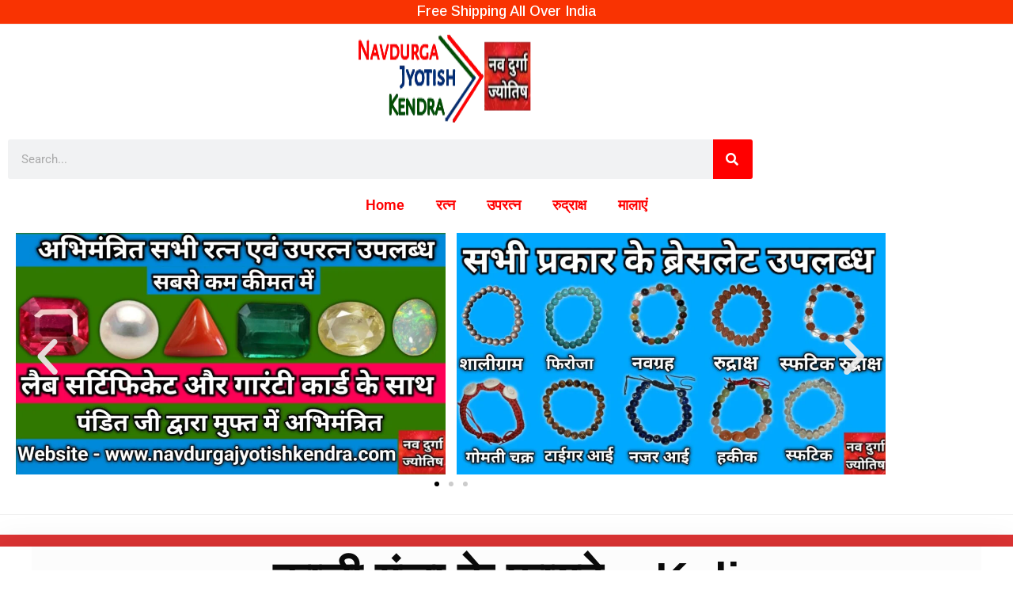

--- FILE ---
content_type: text/html; charset=UTF-8
request_url: https://navdurgajyotishkendra.com/kali-gunja-ke-fayde/
body_size: 36561
content:
<!DOCTYPE html>
<html class="html" lang="en-US">
<head>
	<meta charset="UTF-8">
	<link rel="profile" href="https://gmpg.org/xfn/11">

	<title>काली गुंजा के फायदे &#8211; Kali Gunja ke Fayde &#8211; Navdurga</title>
<meta name='robots' content='max-image-preview:large' />
	<style>img:is([sizes="auto" i], [sizes^="auto," i]) { contain-intrinsic-size: 3000px 1500px }</style>
	<link rel="pingback" href="https://navdurgajyotishkendra.com/xmlrpc.php">
<meta name="viewport" content="width=device-width, initial-scale=1"><script>window._wca = window._wca || [];</script>
<link rel='dns-prefetch' href='//stats.wp.com' />
<link rel='dns-prefetch' href='//fonts.googleapis.com' />
<link rel="alternate" type="application/rss+xml" title="Navdurga &raquo; Feed" href="https://navdurgajyotishkendra.com/feed/" />
<link rel="alternate" type="application/rss+xml" title="Navdurga &raquo; Comments Feed" href="https://navdurgajyotishkendra.com/comments/feed/" />
<link rel="alternate" type="application/rss+xml" title="Navdurga &raquo; काली गुंजा के फायदे &#8211; Kali Gunja ke Fayde Comments Feed" href="https://navdurgajyotishkendra.com/kali-gunja-ke-fayde/feed/" />
<script>
window._wpemojiSettings = {"baseUrl":"https:\/\/s.w.org\/images\/core\/emoji\/16.0.1\/72x72\/","ext":".png","svgUrl":"https:\/\/s.w.org\/images\/core\/emoji\/16.0.1\/svg\/","svgExt":".svg","source":{"concatemoji":"https:\/\/navdurgajyotishkendra.com\/wp-includes\/js\/wp-emoji-release.min.js?ver=6.8.3"}};
/*! This file is auto-generated */
!function(s,n){var o,i,e;function c(e){try{var t={supportTests:e,timestamp:(new Date).valueOf()};sessionStorage.setItem(o,JSON.stringify(t))}catch(e){}}function p(e,t,n){e.clearRect(0,0,e.canvas.width,e.canvas.height),e.fillText(t,0,0);var t=new Uint32Array(e.getImageData(0,0,e.canvas.width,e.canvas.height).data),a=(e.clearRect(0,0,e.canvas.width,e.canvas.height),e.fillText(n,0,0),new Uint32Array(e.getImageData(0,0,e.canvas.width,e.canvas.height).data));return t.every(function(e,t){return e===a[t]})}function u(e,t){e.clearRect(0,0,e.canvas.width,e.canvas.height),e.fillText(t,0,0);for(var n=e.getImageData(16,16,1,1),a=0;a<n.data.length;a++)if(0!==n.data[a])return!1;return!0}function f(e,t,n,a){switch(t){case"flag":return n(e,"\ud83c\udff3\ufe0f\u200d\u26a7\ufe0f","\ud83c\udff3\ufe0f\u200b\u26a7\ufe0f")?!1:!n(e,"\ud83c\udde8\ud83c\uddf6","\ud83c\udde8\u200b\ud83c\uddf6")&&!n(e,"\ud83c\udff4\udb40\udc67\udb40\udc62\udb40\udc65\udb40\udc6e\udb40\udc67\udb40\udc7f","\ud83c\udff4\u200b\udb40\udc67\u200b\udb40\udc62\u200b\udb40\udc65\u200b\udb40\udc6e\u200b\udb40\udc67\u200b\udb40\udc7f");case"emoji":return!a(e,"\ud83e\udedf")}return!1}function g(e,t,n,a){var r="undefined"!=typeof WorkerGlobalScope&&self instanceof WorkerGlobalScope?new OffscreenCanvas(300,150):s.createElement("canvas"),o=r.getContext("2d",{willReadFrequently:!0}),i=(o.textBaseline="top",o.font="600 32px Arial",{});return e.forEach(function(e){i[e]=t(o,e,n,a)}),i}function t(e){var t=s.createElement("script");t.src=e,t.defer=!0,s.head.appendChild(t)}"undefined"!=typeof Promise&&(o="wpEmojiSettingsSupports",i=["flag","emoji"],n.supports={everything:!0,everythingExceptFlag:!0},e=new Promise(function(e){s.addEventListener("DOMContentLoaded",e,{once:!0})}),new Promise(function(t){var n=function(){try{var e=JSON.parse(sessionStorage.getItem(o));if("object"==typeof e&&"number"==typeof e.timestamp&&(new Date).valueOf()<e.timestamp+604800&&"object"==typeof e.supportTests)return e.supportTests}catch(e){}return null}();if(!n){if("undefined"!=typeof Worker&&"undefined"!=typeof OffscreenCanvas&&"undefined"!=typeof URL&&URL.createObjectURL&&"undefined"!=typeof Blob)try{var e="postMessage("+g.toString()+"("+[JSON.stringify(i),f.toString(),p.toString(),u.toString()].join(",")+"));",a=new Blob([e],{type:"text/javascript"}),r=new Worker(URL.createObjectURL(a),{name:"wpTestEmojiSupports"});return void(r.onmessage=function(e){c(n=e.data),r.terminate(),t(n)})}catch(e){}c(n=g(i,f,p,u))}t(n)}).then(function(e){for(var t in e)n.supports[t]=e[t],n.supports.everything=n.supports.everything&&n.supports[t],"flag"!==t&&(n.supports.everythingExceptFlag=n.supports.everythingExceptFlag&&n.supports[t]);n.supports.everythingExceptFlag=n.supports.everythingExceptFlag&&!n.supports.flag,n.DOMReady=!1,n.readyCallback=function(){n.DOMReady=!0}}).then(function(){return e}).then(function(){var e;n.supports.everything||(n.readyCallback(),(e=n.source||{}).concatemoji?t(e.concatemoji):e.wpemoji&&e.twemoji&&(t(e.twemoji),t(e.wpemoji)))}))}((window,document),window._wpemojiSettings);
</script>

<style id='wp-emoji-styles-inline-css'>

	img.wp-smiley, img.emoji {
		display: inline !important;
		border: none !important;
		box-shadow: none !important;
		height: 1em !important;
		width: 1em !important;
		margin: 0 0.07em !important;
		vertical-align: -0.1em !important;
		background: none !important;
		padding: 0 !important;
	}
</style>
<link rel='stylesheet' id='wp-block-library-css' href='https://navdurgajyotishkendra.com/wp-includes/css/dist/block-library/style.min.css?ver=6.8.3' media='all' />
<style id='wp-block-library-theme-inline-css'>
.wp-block-audio :where(figcaption){color:#555;font-size:13px;text-align:center}.is-dark-theme .wp-block-audio :where(figcaption){color:#ffffffa6}.wp-block-audio{margin:0 0 1em}.wp-block-code{border:1px solid #ccc;border-radius:4px;font-family:Menlo,Consolas,monaco,monospace;padding:.8em 1em}.wp-block-embed :where(figcaption){color:#555;font-size:13px;text-align:center}.is-dark-theme .wp-block-embed :where(figcaption){color:#ffffffa6}.wp-block-embed{margin:0 0 1em}.blocks-gallery-caption{color:#555;font-size:13px;text-align:center}.is-dark-theme .blocks-gallery-caption{color:#ffffffa6}:root :where(.wp-block-image figcaption){color:#555;font-size:13px;text-align:center}.is-dark-theme :root :where(.wp-block-image figcaption){color:#ffffffa6}.wp-block-image{margin:0 0 1em}.wp-block-pullquote{border-bottom:4px solid;border-top:4px solid;color:currentColor;margin-bottom:1.75em}.wp-block-pullquote cite,.wp-block-pullquote footer,.wp-block-pullquote__citation{color:currentColor;font-size:.8125em;font-style:normal;text-transform:uppercase}.wp-block-quote{border-left:.25em solid;margin:0 0 1.75em;padding-left:1em}.wp-block-quote cite,.wp-block-quote footer{color:currentColor;font-size:.8125em;font-style:normal;position:relative}.wp-block-quote:where(.has-text-align-right){border-left:none;border-right:.25em solid;padding-left:0;padding-right:1em}.wp-block-quote:where(.has-text-align-center){border:none;padding-left:0}.wp-block-quote.is-large,.wp-block-quote.is-style-large,.wp-block-quote:where(.is-style-plain){border:none}.wp-block-search .wp-block-search__label{font-weight:700}.wp-block-search__button{border:1px solid #ccc;padding:.375em .625em}:where(.wp-block-group.has-background){padding:1.25em 2.375em}.wp-block-separator.has-css-opacity{opacity:.4}.wp-block-separator{border:none;border-bottom:2px solid;margin-left:auto;margin-right:auto}.wp-block-separator.has-alpha-channel-opacity{opacity:1}.wp-block-separator:not(.is-style-wide):not(.is-style-dots){width:100px}.wp-block-separator.has-background:not(.is-style-dots){border-bottom:none;height:1px}.wp-block-separator.has-background:not(.is-style-wide):not(.is-style-dots){height:2px}.wp-block-table{margin:0 0 1em}.wp-block-table td,.wp-block-table th{word-break:normal}.wp-block-table :where(figcaption){color:#555;font-size:13px;text-align:center}.is-dark-theme .wp-block-table :where(figcaption){color:#ffffffa6}.wp-block-video :where(figcaption){color:#555;font-size:13px;text-align:center}.is-dark-theme .wp-block-video :where(figcaption){color:#ffffffa6}.wp-block-video{margin:0 0 1em}:root :where(.wp-block-template-part.has-background){margin-bottom:0;margin-top:0;padding:1.25em 2.375em}
</style>
<style id='classic-theme-styles-inline-css'>
/*! This file is auto-generated */
.wp-block-button__link{color:#fff;background-color:#32373c;border-radius:9999px;box-shadow:none;text-decoration:none;padding:calc(.667em + 2px) calc(1.333em + 2px);font-size:1.125em}.wp-block-file__button{background:#32373c;color:#fff;text-decoration:none}
</style>
<link rel='stylesheet' id='mediaelement-css' href='https://navdurgajyotishkendra.com/wp-includes/js/mediaelement/mediaelementplayer-legacy.min.css?ver=4.2.17' media='all' />
<link rel='stylesheet' id='wp-mediaelement-css' href='https://navdurgajyotishkendra.com/wp-includes/js/mediaelement/wp-mediaelement.min.css?ver=6.8.3' media='all' />
<style id='jetpack-sharing-buttons-style-inline-css'>
.jetpack-sharing-buttons__services-list{display:flex;flex-direction:row;flex-wrap:wrap;gap:0;list-style-type:none;margin:5px;padding:0}.jetpack-sharing-buttons__services-list.has-small-icon-size{font-size:12px}.jetpack-sharing-buttons__services-list.has-normal-icon-size{font-size:16px}.jetpack-sharing-buttons__services-list.has-large-icon-size{font-size:24px}.jetpack-sharing-buttons__services-list.has-huge-icon-size{font-size:36px}@media print{.jetpack-sharing-buttons__services-list{display:none!important}}.editor-styles-wrapper .wp-block-jetpack-sharing-buttons{gap:0;padding-inline-start:0}ul.jetpack-sharing-buttons__services-list.has-background{padding:1.25em 2.375em}
</style>
<style id='global-styles-inline-css'>
:root{--wp--preset--aspect-ratio--square: 1;--wp--preset--aspect-ratio--4-3: 4/3;--wp--preset--aspect-ratio--3-4: 3/4;--wp--preset--aspect-ratio--3-2: 3/2;--wp--preset--aspect-ratio--2-3: 2/3;--wp--preset--aspect-ratio--16-9: 16/9;--wp--preset--aspect-ratio--9-16: 9/16;--wp--preset--color--black: #000000;--wp--preset--color--cyan-bluish-gray: #abb8c3;--wp--preset--color--white: #ffffff;--wp--preset--color--pale-pink: #f78da7;--wp--preset--color--vivid-red: #cf2e2e;--wp--preset--color--luminous-vivid-orange: #ff6900;--wp--preset--color--luminous-vivid-amber: #fcb900;--wp--preset--color--light-green-cyan: #7bdcb5;--wp--preset--color--vivid-green-cyan: #00d084;--wp--preset--color--pale-cyan-blue: #8ed1fc;--wp--preset--color--vivid-cyan-blue: #0693e3;--wp--preset--color--vivid-purple: #9b51e0;--wp--preset--gradient--vivid-cyan-blue-to-vivid-purple: linear-gradient(135deg,rgba(6,147,227,1) 0%,rgb(155,81,224) 100%);--wp--preset--gradient--light-green-cyan-to-vivid-green-cyan: linear-gradient(135deg,rgb(122,220,180) 0%,rgb(0,208,130) 100%);--wp--preset--gradient--luminous-vivid-amber-to-luminous-vivid-orange: linear-gradient(135deg,rgba(252,185,0,1) 0%,rgba(255,105,0,1) 100%);--wp--preset--gradient--luminous-vivid-orange-to-vivid-red: linear-gradient(135deg,rgba(255,105,0,1) 0%,rgb(207,46,46) 100%);--wp--preset--gradient--very-light-gray-to-cyan-bluish-gray: linear-gradient(135deg,rgb(238,238,238) 0%,rgb(169,184,195) 100%);--wp--preset--gradient--cool-to-warm-spectrum: linear-gradient(135deg,rgb(74,234,220) 0%,rgb(151,120,209) 20%,rgb(207,42,186) 40%,rgb(238,44,130) 60%,rgb(251,105,98) 80%,rgb(254,248,76) 100%);--wp--preset--gradient--blush-light-purple: linear-gradient(135deg,rgb(255,206,236) 0%,rgb(152,150,240) 100%);--wp--preset--gradient--blush-bordeaux: linear-gradient(135deg,rgb(254,205,165) 0%,rgb(254,45,45) 50%,rgb(107,0,62) 100%);--wp--preset--gradient--luminous-dusk: linear-gradient(135deg,rgb(255,203,112) 0%,rgb(199,81,192) 50%,rgb(65,88,208) 100%);--wp--preset--gradient--pale-ocean: linear-gradient(135deg,rgb(255,245,203) 0%,rgb(182,227,212) 50%,rgb(51,167,181) 100%);--wp--preset--gradient--electric-grass: linear-gradient(135deg,rgb(202,248,128) 0%,rgb(113,206,126) 100%);--wp--preset--gradient--midnight: linear-gradient(135deg,rgb(2,3,129) 0%,rgb(40,116,252) 100%);--wp--preset--font-size--small: 13px;--wp--preset--font-size--medium: 20px;--wp--preset--font-size--large: 36px;--wp--preset--font-size--x-large: 42px;--wp--preset--spacing--20: 0.44rem;--wp--preset--spacing--30: 0.67rem;--wp--preset--spacing--40: 1rem;--wp--preset--spacing--50: 1.5rem;--wp--preset--spacing--60: 2.25rem;--wp--preset--spacing--70: 3.38rem;--wp--preset--spacing--80: 5.06rem;--wp--preset--shadow--natural: 6px 6px 9px rgba(0, 0, 0, 0.2);--wp--preset--shadow--deep: 12px 12px 50px rgba(0, 0, 0, 0.4);--wp--preset--shadow--sharp: 6px 6px 0px rgba(0, 0, 0, 0.2);--wp--preset--shadow--outlined: 6px 6px 0px -3px rgba(255, 255, 255, 1), 6px 6px rgba(0, 0, 0, 1);--wp--preset--shadow--crisp: 6px 6px 0px rgba(0, 0, 0, 1);}:where(.is-layout-flex){gap: 0.5em;}:where(.is-layout-grid){gap: 0.5em;}body .is-layout-flex{display: flex;}.is-layout-flex{flex-wrap: wrap;align-items: center;}.is-layout-flex > :is(*, div){margin: 0;}body .is-layout-grid{display: grid;}.is-layout-grid > :is(*, div){margin: 0;}:where(.wp-block-columns.is-layout-flex){gap: 2em;}:where(.wp-block-columns.is-layout-grid){gap: 2em;}:where(.wp-block-post-template.is-layout-flex){gap: 1.25em;}:where(.wp-block-post-template.is-layout-grid){gap: 1.25em;}.has-black-color{color: var(--wp--preset--color--black) !important;}.has-cyan-bluish-gray-color{color: var(--wp--preset--color--cyan-bluish-gray) !important;}.has-white-color{color: var(--wp--preset--color--white) !important;}.has-pale-pink-color{color: var(--wp--preset--color--pale-pink) !important;}.has-vivid-red-color{color: var(--wp--preset--color--vivid-red) !important;}.has-luminous-vivid-orange-color{color: var(--wp--preset--color--luminous-vivid-orange) !important;}.has-luminous-vivid-amber-color{color: var(--wp--preset--color--luminous-vivid-amber) !important;}.has-light-green-cyan-color{color: var(--wp--preset--color--light-green-cyan) !important;}.has-vivid-green-cyan-color{color: var(--wp--preset--color--vivid-green-cyan) !important;}.has-pale-cyan-blue-color{color: var(--wp--preset--color--pale-cyan-blue) !important;}.has-vivid-cyan-blue-color{color: var(--wp--preset--color--vivid-cyan-blue) !important;}.has-vivid-purple-color{color: var(--wp--preset--color--vivid-purple) !important;}.has-black-background-color{background-color: var(--wp--preset--color--black) !important;}.has-cyan-bluish-gray-background-color{background-color: var(--wp--preset--color--cyan-bluish-gray) !important;}.has-white-background-color{background-color: var(--wp--preset--color--white) !important;}.has-pale-pink-background-color{background-color: var(--wp--preset--color--pale-pink) !important;}.has-vivid-red-background-color{background-color: var(--wp--preset--color--vivid-red) !important;}.has-luminous-vivid-orange-background-color{background-color: var(--wp--preset--color--luminous-vivid-orange) !important;}.has-luminous-vivid-amber-background-color{background-color: var(--wp--preset--color--luminous-vivid-amber) !important;}.has-light-green-cyan-background-color{background-color: var(--wp--preset--color--light-green-cyan) !important;}.has-vivid-green-cyan-background-color{background-color: var(--wp--preset--color--vivid-green-cyan) !important;}.has-pale-cyan-blue-background-color{background-color: var(--wp--preset--color--pale-cyan-blue) !important;}.has-vivid-cyan-blue-background-color{background-color: var(--wp--preset--color--vivid-cyan-blue) !important;}.has-vivid-purple-background-color{background-color: var(--wp--preset--color--vivid-purple) !important;}.has-black-border-color{border-color: var(--wp--preset--color--black) !important;}.has-cyan-bluish-gray-border-color{border-color: var(--wp--preset--color--cyan-bluish-gray) !important;}.has-white-border-color{border-color: var(--wp--preset--color--white) !important;}.has-pale-pink-border-color{border-color: var(--wp--preset--color--pale-pink) !important;}.has-vivid-red-border-color{border-color: var(--wp--preset--color--vivid-red) !important;}.has-luminous-vivid-orange-border-color{border-color: var(--wp--preset--color--luminous-vivid-orange) !important;}.has-luminous-vivid-amber-border-color{border-color: var(--wp--preset--color--luminous-vivid-amber) !important;}.has-light-green-cyan-border-color{border-color: var(--wp--preset--color--light-green-cyan) !important;}.has-vivid-green-cyan-border-color{border-color: var(--wp--preset--color--vivid-green-cyan) !important;}.has-pale-cyan-blue-border-color{border-color: var(--wp--preset--color--pale-cyan-blue) !important;}.has-vivid-cyan-blue-border-color{border-color: var(--wp--preset--color--vivid-cyan-blue) !important;}.has-vivid-purple-border-color{border-color: var(--wp--preset--color--vivid-purple) !important;}.has-vivid-cyan-blue-to-vivid-purple-gradient-background{background: var(--wp--preset--gradient--vivid-cyan-blue-to-vivid-purple) !important;}.has-light-green-cyan-to-vivid-green-cyan-gradient-background{background: var(--wp--preset--gradient--light-green-cyan-to-vivid-green-cyan) !important;}.has-luminous-vivid-amber-to-luminous-vivid-orange-gradient-background{background: var(--wp--preset--gradient--luminous-vivid-amber-to-luminous-vivid-orange) !important;}.has-luminous-vivid-orange-to-vivid-red-gradient-background{background: var(--wp--preset--gradient--luminous-vivid-orange-to-vivid-red) !important;}.has-very-light-gray-to-cyan-bluish-gray-gradient-background{background: var(--wp--preset--gradient--very-light-gray-to-cyan-bluish-gray) !important;}.has-cool-to-warm-spectrum-gradient-background{background: var(--wp--preset--gradient--cool-to-warm-spectrum) !important;}.has-blush-light-purple-gradient-background{background: var(--wp--preset--gradient--blush-light-purple) !important;}.has-blush-bordeaux-gradient-background{background: var(--wp--preset--gradient--blush-bordeaux) !important;}.has-luminous-dusk-gradient-background{background: var(--wp--preset--gradient--luminous-dusk) !important;}.has-pale-ocean-gradient-background{background: var(--wp--preset--gradient--pale-ocean) !important;}.has-electric-grass-gradient-background{background: var(--wp--preset--gradient--electric-grass) !important;}.has-midnight-gradient-background{background: var(--wp--preset--gradient--midnight) !important;}.has-small-font-size{font-size: var(--wp--preset--font-size--small) !important;}.has-medium-font-size{font-size: var(--wp--preset--font-size--medium) !important;}.has-large-font-size{font-size: var(--wp--preset--font-size--large) !important;}.has-x-large-font-size{font-size: var(--wp--preset--font-size--x-large) !important;}
:where(.wp-block-post-template.is-layout-flex){gap: 1.25em;}:where(.wp-block-post-template.is-layout-grid){gap: 1.25em;}
:where(.wp-block-columns.is-layout-flex){gap: 2em;}:where(.wp-block-columns.is-layout-grid){gap: 2em;}
:root :where(.wp-block-pullquote){font-size: 1.5em;line-height: 1.6;}
</style>
<style id='woocommerce-inline-inline-css'>
.woocommerce form .form-row .required { visibility: visible; }
</style>
<link rel='stylesheet' id='crp-style-text-only-css' href='https://navdurgajyotishkendra.com/wp-content/plugins/contextual-related-posts/css/text-only.min.css?ver=4.1.0' media='all' />
<link rel='stylesheet' id='oceanwp-woo-mini-cart-css' href='https://navdurgajyotishkendra.com/wp-content/themes/oceanwp/assets/css/woo/woo-mini-cart.min.css?ver=6.8.3' media='all' />
<link rel='stylesheet' id='font-awesome-css' href='https://navdurgajyotishkendra.com/wp-content/themes/oceanwp/assets/fonts/fontawesome/css/all.min.css?ver=5.15.1' media='all' />
<link rel='stylesheet' id='simple-line-icons-css' href='https://navdurgajyotishkendra.com/wp-content/themes/oceanwp/assets/css/third/simple-line-icons.min.css?ver=2.4.0' media='all' />
<link rel='stylesheet' id='oceanwp-style-css' href='https://navdurgajyotishkendra.com/wp-content/themes/oceanwp/assets/css/style.min.css?ver=3.5.1' media='all' />
<link rel='stylesheet' id='oceanwp-blog-headers-css' href='https://navdurgajyotishkendra.com/wp-content/themes/oceanwp/assets/css/blog/blog-post-headers.css?ver=3.5.1' media='all' />
<link rel='stylesheet' id='oceanwp-google-font-arimo-css' href='//fonts.googleapis.com/css?family=Arimo%3A100%2C200%2C300%2C400%2C500%2C600%2C700%2C800%2C900%2C100i%2C200i%2C300i%2C400i%2C500i%2C600i%2C700i%2C800i%2C900i&#038;subset=latin&#038;display=swap&#038;ver=6.8.3' media='all' />
<link rel='stylesheet' id='elementor-frontend-css' href='https://navdurgajyotishkendra.com/wp-content/plugins/elementor/assets/css/frontend.min.css?ver=3.34.2' media='all' />
<link rel='stylesheet' id='widget-image-css' href='https://navdurgajyotishkendra.com/wp-content/plugins/elementor/assets/css/widget-image.min.css?ver=3.34.2' media='all' />
<link rel='stylesheet' id='widget-search-form-css' href='https://navdurgajyotishkendra.com/wp-content/plugins/pro-elements/assets/css/widget-search-form.min.css?ver=3.30.0' media='all' />
<link rel='stylesheet' id='elementor-icons-shared-0-css' href='https://navdurgajyotishkendra.com/wp-content/plugins/elementor/assets/lib/font-awesome/css/fontawesome.min.css?ver=5.15.3' media='all' />
<link rel='stylesheet' id='elementor-icons-fa-solid-css' href='https://navdurgajyotishkendra.com/wp-content/plugins/elementor/assets/lib/font-awesome/css/solid.min.css?ver=5.15.3' media='all' />
<link rel='stylesheet' id='widget-nav-menu-css' href='https://navdurgajyotishkendra.com/wp-content/plugins/pro-elements/assets/css/widget-nav-menu.min.css?ver=3.30.0' media='all' />
<link rel='stylesheet' id='swiper-css' href='https://navdurgajyotishkendra.com/wp-content/plugins/elementor/assets/lib/swiper/v8/css/swiper.min.css?ver=8.4.5' media='all' />
<link rel='stylesheet' id='e-swiper-css' href='https://navdurgajyotishkendra.com/wp-content/plugins/elementor/assets/css/conditionals/e-swiper.min.css?ver=3.34.2' media='all' />
<link rel='stylesheet' id='widget-image-carousel-css' href='https://navdurgajyotishkendra.com/wp-content/plugins/elementor/assets/css/widget-image-carousel.min.css?ver=3.34.2' media='all' />
<link rel='stylesheet' id='elementor-icons-css' href='https://navdurgajyotishkendra.com/wp-content/plugins/elementor/assets/lib/eicons/css/elementor-icons.min.css?ver=5.46.0' media='all' />
<link rel='stylesheet' id='elementor-post-5-css' href='https://navdurgajyotishkendra.com/wp-content/uploads/elementor/css/post-5.css?ver=1768939235' media='all' />
<link rel='stylesheet' id='font-awesome-5-all-css' href='https://navdurgajyotishkendra.com/wp-content/plugins/elementor/assets/lib/font-awesome/css/all.min.css?ver=3.34.2' media='all' />
<link rel='stylesheet' id='font-awesome-4-shim-css' href='https://navdurgajyotishkendra.com/wp-content/plugins/elementor/assets/lib/font-awesome/css/v4-shims.min.css?ver=3.34.2' media='all' />
<link rel='stylesheet' id='elementor-post-1758-css' href='https://navdurgajyotishkendra.com/wp-content/uploads/elementor/css/post-1758.css?ver=1768938660' media='all' />
<link rel='stylesheet' id='oceanwp-woocommerce-css' href='https://navdurgajyotishkendra.com/wp-content/themes/oceanwp/assets/css/woo/woocommerce.min.css?ver=6.8.3' media='all' />
<link rel='stylesheet' id='oceanwp-woo-star-font-css' href='https://navdurgajyotishkendra.com/wp-content/themes/oceanwp/assets/css/woo/woo-star-font.min.css?ver=6.8.3' media='all' />
<link rel='stylesheet' id='oceanwp-woo-quick-view-css' href='https://navdurgajyotishkendra.com/wp-content/themes/oceanwp/assets/css/woo/woo-quick-view.min.css?ver=6.8.3' media='all' />
<link rel='stylesheet' id='elementor-gf-local-roboto-css' href='https://navdurgajyotishkendra.com/wp-content/uploads/elementor/google-fonts/css/roboto.css?ver=1752830690' media='all' />
<link rel='stylesheet' id='elementor-gf-local-robotoslab-css' href='https://navdurgajyotishkendra.com/wp-content/uploads/elementor/google-fonts/css/robotoslab.css?ver=1752830694' media='all' />
<script type="text/template" id="tmpl-variation-template">
	<div class="woocommerce-variation-description">{{{ data.variation.variation_description }}}</div>
	<div class="woocommerce-variation-price">{{{ data.variation.price_html }}}</div>
	<div class="woocommerce-variation-availability">{{{ data.variation.availability_html }}}</div>
</script>
<script type="text/template" id="tmpl-unavailable-variation-template">
	<p role="alert">Sorry, this product is unavailable. Please choose a different combination.</p>
</script>
<script src="https://navdurgajyotishkendra.com/wp-includes/js/jquery/jquery.min.js?ver=3.7.1" id="jquery-core-js"></script>
<script src="https://navdurgajyotishkendra.com/wp-includes/js/jquery/jquery-migrate.min.js?ver=3.4.1" id="jquery-migrate-js"></script>
<script src="https://navdurgajyotishkendra.com/wp-content/plugins/woocommerce/assets/js/jquery-blockui/jquery.blockUI.min.js?ver=2.7.0-wc.10.4.3" id="wc-jquery-blockui-js" defer data-wp-strategy="defer"></script>
<script id="wc-add-to-cart-js-extra">
var wc_add_to_cart_params = {"ajax_url":"\/wp-admin\/admin-ajax.php","wc_ajax_url":"\/?wc-ajax=%%endpoint%%","i18n_view_cart":"View cart","cart_url":"https:\/\/navdurgajyotishkendra.com\/?p=8193","is_cart":"","cart_redirect_after_add":"no"};
</script>
<script src="https://navdurgajyotishkendra.com/wp-content/plugins/woocommerce/assets/js/frontend/add-to-cart.min.js?ver=10.4.3" id="wc-add-to-cart-js" defer data-wp-strategy="defer"></script>
<script src="https://navdurgajyotishkendra.com/wp-content/plugins/woocommerce/assets/js/js-cookie/js.cookie.min.js?ver=2.1.4-wc.10.4.3" id="wc-js-cookie-js" defer data-wp-strategy="defer"></script>
<script id="woocommerce-js-extra">
var woocommerce_params = {"ajax_url":"\/wp-admin\/admin-ajax.php","wc_ajax_url":"\/?wc-ajax=%%endpoint%%","i18n_password_show":"Show password","i18n_password_hide":"Hide password"};
</script>
<script src="https://navdurgajyotishkendra.com/wp-content/plugins/woocommerce/assets/js/frontend/woocommerce.min.js?ver=10.4.3" id="woocommerce-js" defer data-wp-strategy="defer"></script>
<script src="https://stats.wp.com/s-202604.js" id="woocommerce-analytics-js" defer data-wp-strategy="defer"></script>
<script src="https://navdurgajyotishkendra.com/wp-content/plugins/elementor/assets/lib/font-awesome/js/v4-shims.min.js?ver=3.34.2" id="font-awesome-4-shim-js"></script>
<script src="https://navdurgajyotishkendra.com/wp-includes/js/underscore.min.js?ver=1.13.7" id="underscore-js"></script>
<script id="wp-util-js-extra">
var _wpUtilSettings = {"ajax":{"url":"\/wp-admin\/admin-ajax.php"}};
</script>
<script src="https://navdurgajyotishkendra.com/wp-includes/js/wp-util.min.js?ver=6.8.3" id="wp-util-js"></script>
<script id="wc-add-to-cart-variation-js-extra">
var wc_add_to_cart_variation_params = {"wc_ajax_url":"\/?wc-ajax=%%endpoint%%","i18n_no_matching_variations_text":"Sorry, no products matched your selection. Please choose a different combination.","i18n_make_a_selection_text":"Please select some product options before adding this product to your cart.","i18n_unavailable_text":"Sorry, this product is unavailable. Please choose a different combination.","i18n_reset_alert_text":"Your selection has been reset. Please select some product options before adding this product to your cart."};
</script>
<script src="https://navdurgajyotishkendra.com/wp-content/plugins/woocommerce/assets/js/frontend/add-to-cart-variation.min.js?ver=10.4.3" id="wc-add-to-cart-variation-js" defer data-wp-strategy="defer"></script>
<script src="https://navdurgajyotishkendra.com/wp-content/plugins/woocommerce/assets/js/flexslider/jquery.flexslider.min.js?ver=2.7.2-wc.10.4.3" id="wc-flexslider-js" defer data-wp-strategy="defer"></script>
<script id="wc-cart-fragments-js-extra">
var wc_cart_fragments_params = {"ajax_url":"\/wp-admin\/admin-ajax.php","wc_ajax_url":"\/?wc-ajax=%%endpoint%%","cart_hash_key":"wc_cart_hash_f19f7e2a43f06107c6f44d9c7358eb72","fragment_name":"wc_fragments_f19f7e2a43f06107c6f44d9c7358eb72","request_timeout":"5000"};
</script>
<script src="https://navdurgajyotishkendra.com/wp-content/plugins/woocommerce/assets/js/frontend/cart-fragments.min.js?ver=10.4.3" id="wc-cart-fragments-js" defer data-wp-strategy="defer"></script>
<link rel="https://api.w.org/" href="https://navdurgajyotishkendra.com/wp-json/" /><link rel="alternate" title="JSON" type="application/json" href="https://navdurgajyotishkendra.com/wp-json/wp/v2/posts/2681" /><link rel="EditURI" type="application/rsd+xml" title="RSD" href="https://navdurgajyotishkendra.com/xmlrpc.php?rsd" />
<meta name="generator" content="WordPress 6.8.3" />
<meta name="generator" content="WooCommerce 10.4.3" />
<link rel="canonical" href="https://navdurgajyotishkendra.com/kali-gunja-ke-fayde/" />
<link rel='shortlink' href='https://navdurgajyotishkendra.com/?p=2681' />
<link rel="alternate" title="oEmbed (JSON)" type="application/json+oembed" href="https://navdurgajyotishkendra.com/wp-json/oembed/1.0/embed?url=https%3A%2F%2Fnavdurgajyotishkendra.com%2Fkali-gunja-ke-fayde%2F" />
<link rel="alternate" title="oEmbed (XML)" type="text/xml+oembed" href="https://navdurgajyotishkendra.com/wp-json/oembed/1.0/embed?url=https%3A%2F%2Fnavdurgajyotishkendra.com%2Fkali-gunja-ke-fayde%2F&#038;format=xml" />
	<style>img#wpstats{display:none}</style>
			<noscript><style>.woocommerce-product-gallery{ opacity: 1 !important; }</style></noscript>
	<meta name="generator" content="Elementor 3.34.2; features: additional_custom_breakpoints; settings: css_print_method-external, google_font-enabled, font_display-auto">
			<style>
				.e-con.e-parent:nth-of-type(n+4):not(.e-lazyloaded):not(.e-no-lazyload),
				.e-con.e-parent:nth-of-type(n+4):not(.e-lazyloaded):not(.e-no-lazyload) * {
					background-image: none !important;
				}
				@media screen and (max-height: 1024px) {
					.e-con.e-parent:nth-of-type(n+3):not(.e-lazyloaded):not(.e-no-lazyload),
					.e-con.e-parent:nth-of-type(n+3):not(.e-lazyloaded):not(.e-no-lazyload) * {
						background-image: none !important;
					}
				}
				@media screen and (max-height: 640px) {
					.e-con.e-parent:nth-of-type(n+2):not(.e-lazyloaded):not(.e-no-lazyload),
					.e-con.e-parent:nth-of-type(n+2):not(.e-lazyloaded):not(.e-no-lazyload) * {
						background-image: none !important;
					}
				}
			</style>
			<!-- OceanWP CSS -->
<style type="text/css">
/* General CSS */.container{width:1572px}#main #content-wrap,.separate-layout #main #content-wrap{padding-top:0;padding-bottom:0}/* Blog CSS */.single-post-header-wrap,.single-header-ocean-6 .blog-post-title,.single-header-ocean-7 .blog-post-title{background-color:#fcfcfc}.single-post-header-wrap .header-color-overlay{background-color:#ffffff}/* Header CSS */#site-logo #site-logo-inner,.oceanwp-social-menu .social-menu-inner,#site-header.full_screen-header .menu-bar-inner,.after-header-content .after-header-content-inner{height:106px}#site-navigation-wrap .dropdown-menu >li >a,.oceanwp-mobile-menu-icon a,.mobile-menu-close,.after-header-content-inner >a{line-height:106px}#site-header.has-header-media .overlay-header-media{background-color:rgba(0,0,0,0.5)}#site-logo #site-logo-inner a img,#site-header.center-header #site-navigation-wrap .middle-site-logo a img{max-width:364px}#site-header #site-logo #site-logo-inner a img,#site-header.center-header #site-navigation-wrap .middle-site-logo a img{max-height:500px}/* Top Bar CSS */#top-bar{padding:0 0 2px 0}#top-bar-wrap,.oceanwp-top-bar-sticky{background-color:#f93302}#top-bar-wrap,#top-bar-content strong{color:#ffffff}#top-bar-social li a{padding:0 3px 0 3px}#top-bar-social li a{color:#ffffff}#top-bar-social li a .owp-icon use{stroke:#ffffff}#top-bar-social li a:hover{color:#f6ff00!important}#top-bar-social li a:hover .owp-icon use{stroke:#f6ff00!important}/* Footer Widgets CSS */#footer-widgets{background-color:#ffffff}#footer-widgets,#footer-widgets p,#footer-widgets li a:before,#footer-widgets .contact-info-widget span.oceanwp-contact-title,#footer-widgets .recent-posts-date,#footer-widgets .recent-posts-comments,#footer-widgets .widget-recent-posts-icons li .fa{color:#0a0001}#footer-widgets .footer-box a:hover,#footer-widgets a:hover{color:#fcfcfc}/* Footer Bottom CSS */#footer-bottom{background-color:#dd3333}/* WooCommerce CSS */#owp-checkout-timeline .timeline-step{color:#cccccc}#owp-checkout-timeline .timeline-step{border-color:#cccccc}/* Typography CSS */body{font-family:Arimo;font-size:18px;color:#000000}h1,h2,h3,h4,h5,h6,.theme-heading,.widget-title,.oceanwp-widget-recent-posts-title,.comment-reply-title,.entry-title,.sidebar-box .widget-title{color:#0a0a0a}#top-bar-content,#top-bar-social-alt{font-weight:500;font-size:18px;line-height:1.6;text-transform:none}#site-navigation-wrap .dropdown-menu >li >a,#site-header.full_screen-header .fs-dropdown-menu >li >a,#site-header.top-header #site-navigation-wrap .dropdown-menu >li >a,#site-header.center-header #site-navigation-wrap .dropdown-menu >li >a,#site-header.medium-header #site-navigation-wrap .dropdown-menu >li >a,.oceanwp-mobile-menu-icon a{font-size:18px}.sidr-class-dropdown-menu li a,a.sidr-class-toggle-sidr-close,#mobile-dropdown ul li a,body #mobile-fullscreen ul li a{font-weight:800;line-height:1.7}.sidebar-box .widget-title{font-size:18px}#footer-widgets .footer-box .widget-title{font-size:18px}#footer-bottom #copyright{font-weight:600;font-size:15px}
</style></head>

<body class="wp-singular post-template-default single single-post postid-2681 single-format-standard wp-embed-responsive wp-theme-oceanwp theme-oceanwp woocommerce-no-js oceanwp-theme dropdown-mobile default-breakpoint has-sidebar sidebar-content content-right-sidebar post-in-category-uncategorized has-topbar has-breadcrumbs has-fixed-footer has-parallax-footer has-grid-list account-original-style elementor-default elementor-kit-5" itemscope="itemscope" itemtype="https://schema.org/Article">

	
	
	<div id="outer-wrap" class="site clr">

		<a class="skip-link screen-reader-text" href="#main">Skip to content</a>

		
		<div id="wrap" class="clr">

			

<div id="top-bar-wrap" class="clr">

	<div id="top-bar" class="clr">

		
		<div id="top-bar-inner" class="clr">

			
	<div id="top-bar-content" class="clr has-content top-bar-centered">

		
		
			
				<span class="topbar-content">

					Free Shipping All Over India
				</span>

				
	</div><!-- #top-bar-content -->


		</div><!-- #top-bar-inner -->

		
	</div><!-- #top-bar -->

</div><!-- #top-bar-wrap -->


			
<header id="site-header" class="clr" data-height="106" itemscope="itemscope" itemtype="https://schema.org/WPHeader" role="banner">

			<div data-elementor-type="header" data-elementor-id="1758" class="elementor elementor-1758 elementor-location-header" data-elementor-post-type="elementor_library">
					<section class="elementor-section elementor-top-section elementor-element elementor-element-f32691a elementor-section-boxed elementor-section-height-default elementor-section-height-default" data-id="f32691a" data-element_type="section">
						<div class="elementor-container elementor-column-gap-default">
					<div class="elementor-column elementor-col-100 elementor-top-column elementor-element elementor-element-792052b" data-id="792052b" data-element_type="column">
			<div class="elementor-widget-wrap elementor-element-populated">
						<div class="elementor-element elementor-element-6b8be4d elementor-widget elementor-widget-image" data-id="6b8be4d" data-element_type="widget" data-widget_type="image.default">
				<div class="elementor-widget-container">
																<a href="https://navdurgajyotishkendra.com/wp-content/uploads/2022/01/20220120_173013-1.png" data-elementor-open-lightbox="yes" data-elementor-lightbox-title="20220120_173013" data-e-action-hash="#elementor-action%3Aaction%3Dlightbox%26settings%3DeyJpZCI6MTc4NiwidXJsIjoiaHR0cHM6XC9cL25hdmR1cmdhanlvdGlzaGtlbmRyYS5jb21cL3dwLWNvbnRlbnRcL3VwbG9hZHNcLzIwMjJcLzAxXC8yMDIyMDEyMF8xNzMwMTMtMS5wbmcifQ%3D%3D">
							<img width="249" height="77" src="https://navdurgajyotishkendra.com/wp-content/uploads/2022/01/20220120_173013-1.png" class="attachment-2048x2048 size-2048x2048 wp-image-1786" alt="" />								</a>
															</div>
				</div>
					</div>
		</div>
					</div>
		</section>
				<section class="elementor-section elementor-top-section elementor-element elementor-element-7d77268 elementor-section-boxed elementor-section-height-default elementor-section-height-default" data-id="7d77268" data-element_type="section">
						<div class="elementor-container elementor-column-gap-default">
					<div class="elementor-column elementor-col-100 elementor-top-column elementor-element elementor-element-4091dda" data-id="4091dda" data-element_type="column">
			<div class="elementor-widget-wrap elementor-element-populated">
						<div class="elementor-element elementor-element-e253abd elementor-search-form--skin-classic elementor-search-form--button-type-icon elementor-search-form--icon-search elementor-widget elementor-widget-search-form" data-id="e253abd" data-element_type="widget" data-settings="{&quot;skin&quot;:&quot;classic&quot;}" data-widget_type="search-form.default">
				<div class="elementor-widget-container">
							<search role="search">
			<form class="elementor-search-form" action="https://navdurgajyotishkendra.com" method="get">
												<div class="elementor-search-form__container">
					<label class="elementor-screen-only" for="elementor-search-form-e253abd">Search</label>

					
					<input id="elementor-search-form-e253abd" placeholder="Search..." class="elementor-search-form__input" type="search" name="s" value="">
					
											<button class="elementor-search-form__submit" type="submit" aria-label="Search">
															<i aria-hidden="true" class="fas fa-search"></i>													</button>
					
									</div>
			</form>
		</search>
						</div>
				</div>
					</div>
		</div>
					</div>
		</section>
				<section class="elementor-section elementor-top-section elementor-element elementor-element-4f66186 elementor-section-full_width elementor-section-height-default elementor-section-height-default" data-id="4f66186" data-element_type="section">
						<div class="elementor-container elementor-column-gap-no">
					<div class="elementor-column elementor-col-100 elementor-top-column elementor-element elementor-element-3e013d3" data-id="3e013d3" data-element_type="column">
			<div class="elementor-widget-wrap elementor-element-populated">
						<div class="elementor-element elementor-element-3f51a65 elementor-nav-menu__align-center elementor-nav-menu__text-align-center elementor-nav-menu--dropdown-tablet elementor-nav-menu--toggle elementor-nav-menu--burger elementor-widget elementor-widget-nav-menu" data-id="3f51a65" data-element_type="widget" data-settings="{&quot;layout&quot;:&quot;horizontal&quot;,&quot;submenu_icon&quot;:{&quot;value&quot;:&quot;&lt;i class=\&quot;fas fa-caret-down\&quot;&gt;&lt;\/i&gt;&quot;,&quot;library&quot;:&quot;fa-solid&quot;},&quot;toggle&quot;:&quot;burger&quot;}" data-widget_type="nav-menu.default">
				<div class="elementor-widget-container">
								<nav aria-label="Menu" class="elementor-nav-menu--main elementor-nav-menu__container elementor-nav-menu--layout-horizontal e--pointer-underline e--animation-fade">
				<ul id="menu-1-3f51a65" class="elementor-nav-menu"><li class="menu-item menu-item-type-custom menu-item-object-custom menu-item-home menu-item-2878"><a href="https://navdurgajyotishkendra.com/" class="elementor-item">Home</a></li>
<li class="menu-item menu-item-type-taxonomy menu-item-object-category menu-item-1741"><a href="https://navdurgajyotishkendra.com/category/%e0%a4%b0%e0%a4%a4%e0%a5%8d%e0%a4%a8/" class="elementor-item">रत्न</a></li>
<li class="menu-item menu-item-type-taxonomy menu-item-object-category menu-item-1739"><a href="https://navdurgajyotishkendra.com/category/%e0%a4%89%e0%a4%aa%e0%a4%b0%e0%a4%a4%e0%a5%8d%e0%a4%a8/" class="elementor-item">उपरत्न</a></li>
<li class="menu-item menu-item-type-taxonomy menu-item-object-category menu-item-1742"><a href="https://navdurgajyotishkendra.com/category/%e0%a4%b0%e0%a5%81%e0%a4%a6%e0%a5%8d%e0%a4%b0%e0%a4%be%e0%a4%95%e0%a5%8d%e0%a4%b7/" class="elementor-item">रुद्राक्ष</a></li>
<li class="menu-item menu-item-type-taxonomy menu-item-object-category menu-item-1740"><a href="https://navdurgajyotishkendra.com/category/%e0%a4%ae%e0%a4%be%e0%a4%b2%e0%a4%be%e0%a4%8f%e0%a4%82/" class="elementor-item">मालाएं</a></li>
</ul>			</nav>
					<div class="elementor-menu-toggle" role="button" tabindex="0" aria-label="Menu Toggle" aria-expanded="false">
			<i aria-hidden="true" role="presentation" class="elementor-menu-toggle__icon--open eicon-menu-bar"></i><i aria-hidden="true" role="presentation" class="elementor-menu-toggle__icon--close eicon-close"></i>		</div>
					<nav class="elementor-nav-menu--dropdown elementor-nav-menu__container" aria-hidden="true">
				<ul id="menu-2-3f51a65" class="elementor-nav-menu"><li class="menu-item menu-item-type-custom menu-item-object-custom menu-item-home menu-item-2878"><a href="https://navdurgajyotishkendra.com/" class="elementor-item" tabindex="-1">Home</a></li>
<li class="menu-item menu-item-type-taxonomy menu-item-object-category menu-item-1741"><a href="https://navdurgajyotishkendra.com/category/%e0%a4%b0%e0%a4%a4%e0%a5%8d%e0%a4%a8/" class="elementor-item" tabindex="-1">रत्न</a></li>
<li class="menu-item menu-item-type-taxonomy menu-item-object-category menu-item-1739"><a href="https://navdurgajyotishkendra.com/category/%e0%a4%89%e0%a4%aa%e0%a4%b0%e0%a4%a4%e0%a5%8d%e0%a4%a8/" class="elementor-item" tabindex="-1">उपरत्न</a></li>
<li class="menu-item menu-item-type-taxonomy menu-item-object-category menu-item-1742"><a href="https://navdurgajyotishkendra.com/category/%e0%a4%b0%e0%a5%81%e0%a4%a6%e0%a5%8d%e0%a4%b0%e0%a4%be%e0%a4%95%e0%a5%8d%e0%a4%b7/" class="elementor-item" tabindex="-1">रुद्राक्ष</a></li>
<li class="menu-item menu-item-type-taxonomy menu-item-object-category menu-item-1740"><a href="https://navdurgajyotishkendra.com/category/%e0%a4%ae%e0%a4%be%e0%a4%b2%e0%a4%be%e0%a4%8f%e0%a4%82/" class="elementor-item" tabindex="-1">मालाएं</a></li>
</ul>			</nav>
						</div>
				</div>
					</div>
		</div>
					</div>
		</section>
				<section class="elementor-section elementor-top-section elementor-element elementor-element-890ae74 elementor-section-boxed elementor-section-height-default elementor-section-height-default" data-id="890ae74" data-element_type="section">
						<div class="elementor-container elementor-column-gap-wide">
					<div class="elementor-column elementor-col-100 elementor-top-column elementor-element elementor-element-0020193" data-id="0020193" data-element_type="column">
			<div class="elementor-widget-wrap elementor-element-populated">
						<div class="elementor-element elementor-element-0b3d007 elementor-arrows-position-inside elementor-pagination-position-outside elementor-widget elementor-widget-image-carousel" data-id="0b3d007" data-element_type="widget" data-settings="{&quot;slides_to_show&quot;:&quot;2&quot;,&quot;image_spacing_custom&quot;:{&quot;unit&quot;:&quot;px&quot;,&quot;size&quot;:14,&quot;sizes&quot;:[]},&quot;navigation&quot;:&quot;both&quot;,&quot;autoplay&quot;:&quot;yes&quot;,&quot;pause_on_hover&quot;:&quot;yes&quot;,&quot;pause_on_interaction&quot;:&quot;yes&quot;,&quot;autoplay_speed&quot;:5000,&quot;infinite&quot;:&quot;yes&quot;,&quot;speed&quot;:500,&quot;image_spacing_custom_tablet&quot;:{&quot;unit&quot;:&quot;px&quot;,&quot;size&quot;:&quot;&quot;,&quot;sizes&quot;:[]},&quot;image_spacing_custom_mobile&quot;:{&quot;unit&quot;:&quot;px&quot;,&quot;size&quot;:&quot;&quot;,&quot;sizes&quot;:[]}}" data-widget_type="image-carousel.default">
				<div class="elementor-widget-container">
							<div class="elementor-image-carousel-wrapper swiper" role="region" aria-roledescription="carousel" aria-label="Image Carousel" dir="ltr">
			<div class="elementor-image-carousel swiper-wrapper" aria-live="off">
								<div class="swiper-slide" role="group" aria-roledescription="slide" aria-label="1 of 3"><figure class="swiper-slide-inner"><img class="swiper-slide-image" src="https://navdurgajyotishkendra.com/wp-content/uploads/2022/04/20220309_091807-1024x576.jpg" alt="20220309_091807" /></figure></div><div class="swiper-slide" role="group" aria-roledescription="slide" aria-label="2 of 3"><figure class="swiper-slide-inner"><img class="swiper-slide-image" src="https://navdurgajyotishkendra.com/wp-content/uploads/2022/04/20220309_111713-1024x576.jpg" alt="20220309_111713" /></figure></div><div class="swiper-slide" role="group" aria-roledescription="slide" aria-label="3 of 3"><figure class="swiper-slide-inner"><img class="swiper-slide-image" src="https://navdurgajyotishkendra.com/wp-content/uploads/2022/04/20220309_083445-1024x576.jpg" alt="20220309_083445" /></figure></div>			</div>
												<div class="elementor-swiper-button elementor-swiper-button-prev" role="button" tabindex="0">
						<i aria-hidden="true" class="eicon-chevron-left"></i>					</div>
					<div class="elementor-swiper-button elementor-swiper-button-next" role="button" tabindex="0">
						<i aria-hidden="true" class="eicon-chevron-right"></i>					</div>
				
									<div class="swiper-pagination"></div>
									</div>
						</div>
				</div>
					</div>
		</div>
					</div>
		</section>
				</div>
		
</header><!-- #site-header -->


			
			<main id="main" class="site-main clr"  role="main">

				
<div class="ocean-single-post-header single-post-header-wrap single-header-ocean-2 sh-container">
	<div class="head-row row-center">
		<div class="col-xs-12 col-l-8 col-ml-9">

			
			<header class="blog-post-title">

				<h1 class="single-post-title">काली गुंजा के फायदे &#8211; Kali Gunja ke Fayde</h1>
				
					<div class="blog-post-meta">
											</div><!-- .blog-post-meta -->

				
															<div class="blog-post-breadcrumbs">
							<nav role="navigation" aria-label="Breadcrumbs" class="site-breadcrumbs clr position-"><ol class="trail-items" itemscope itemtype="http://schema.org/BreadcrumbList"><meta name="numberOfItems" content="3" /><meta name="itemListOrder" content="Ascending" /><li class="trail-item trail-begin" itemprop="itemListElement" itemscope itemtype="https://schema.org/ListItem"><a href="https://navdurgajyotishkendra.com" rel="home" aria-label="Home" itemprop="item"><span itemprop="name"><i class=" icon-home" aria-hidden="true" role="img"></i><span class="breadcrumb-home has-icon">Home</span></span></a><span class="breadcrumb-sep">></span><meta itemprop="position" content="1" /></li><li class="trail-item" itemprop="itemListElement" itemscope itemtype="https://schema.org/ListItem"><a href="https://navdurgajyotishkendra.com/category/uncategorized/" itemprop="item"><span itemprop="name">Uncategorized</span></a><span class="breadcrumb-sep">></span><meta itemprop="position" content="2" /></li><li class="trail-item trail-end" itemprop="itemListElement" itemscope itemtype="https://schema.org/ListItem"><span itemprop="name"><a href="https://navdurgajyotishkendra.com/kali-gunja-ke-fayde/">काली गुंजा के फायदे &#8211; Kali Gunja ke Fayde</a></span><meta itemprop="position" content="3" /></li></ol></nav>						</div>
									
			</header><!-- .blog-post-title -->

			
		</div>
	</div>
</div>


	
	<div id="content-wrap" class="container clr">

		

<aside id="right-sidebar" class="sidebar-container widget-area sidebar-primary" itemscope="itemscope" itemtype="https://schema.org/WPSideBar" role="complementary" aria-label="Primary Sidebar">

	
	<div id="right-sidebar-inner" class="clr">

		<div id="block-129" class="sidebar-box widget_block clr"><script async src="https://pagead2.googlesyndication.com/pagead/js/adsbygoogle.js?client=ca-pub-6667005213033306"
     crossorigin="anonymous"></script></div>
	</div><!-- #sidebar-inner -->

	
</aside><!-- #right-sidebar -->


		<div id="primary" class="content-area clr">

			
			<div id="content" class="site-content clr">

				
				<div class='code-block code-block-1' style='margin: 8px auto; text-align: center; display: block; clear: both;'>
<script async src="https://pagead2.googlesyndication.com/pagead/js/adsbygoogle.js?client=ca-pub-6667005213033306"
     crossorigin="anonymous"></script>
<!-- Display -->
<ins class="adsbygoogle"
     style="display:block"
     data-ad-client="ca-pub-6667005213033306"
     data-ad-slot="9672280507"
     data-ad-format="auto"
     data-full-width-responsive="true"></ins>
<script>
     (adsbygoogle = window.adsbygoogle || []).push({});
</script></div>

<article id="post-2681">

	

<header class="entry-header clr">
	<h2 class="single-post-title entry-title" itemprop="headline">काली गुंजा के फायदे &#8211; Kali Gunja ke Fayde</h2><!-- .single-post-title -->
</header><!-- .entry-header -->


<ul class="meta ospm-default clr">

	
					<li class="meta-author" itemprop="name"><span class="screen-reader-text">Post author:</span><i class=" icon-user" aria-hidden="true" role="img"></i><a href="https://navdurgajyotishkendra.com/author/tvasant82/" title="Posts by tvasant82" rel="author"  itemprop="author" itemscope="itemscope" itemtype="https://schema.org/Person">tvasant82</a></li>
		
		
		
		
		
		
	
		
		
		
					<li class="meta-cat"><span class="screen-reader-text">Post category:</span><i class=" icon-folder" aria-hidden="true" role="img"></i><a href="https://navdurgajyotishkendra.com/category/uncategorized/" rel="category tag">Uncategorized</a></li>
		
		
		
	
		
		
		
		
		
					<li class="meta-comments"><span class="screen-reader-text">Post comments:</span><i class=" icon-bubble" aria-hidden="true" role="img"></i><a href="https://navdurgajyotishkendra.com/kali-gunja-ke-fayde/#respond" class="comments-link" >0 Comments</a></li>
		
	
</ul>



<div class="entry-content clr" itemprop="text">
	<p>&nbsp;</p>
<h1>काली गुंजा के फायदे &#8211; Kali Gunja ke Fayde</h1>
<p><strong>काली गुंजा के फायदे- काली गुंजा</strong> जो कि <strong>गुंजा (kali gunja ke fayde in hindi)</strong> के बीज की एक दुर्लभ प्रजाति मानी जाती हैl गुंजा हमें एक वनस्पति से प्राप्त होता हैl प्राचीन काल से ही इसे तंत्र विद्या में बहुत अधिक प्रयोग में लाया जाता रहा है, जिस प्रकार विभिन्न मनको एवं रत्नों का प्रयोग कर उनके विशिष्ट गुणों के द्वारा कई प्रकार की परेशानियों को दूर किया जा सकता है, या कई प्रकार की मनवांछित इच्छाएं पूर्ण की जा सकती है।</p>
<p>उसी प्रकार <strong>काली गुंजा (kali gunja dharan karne ke fayde)</strong> का भी प्रयोग विभिन्न प्रकार की क्रियाओं में लाया जाता है, जैसा कि सर्व विदित है, कि भारत भूमि तथा से गुप्त एवं रहस्यमय विद्याओं के लिए प्रचलित है lइन सब में से सबसे अधिक जटिलता युक्त विद्या तांत्रिक विद्या को माना जाता है, तथा इसके विद्वान भी बहुत ही कम प्रत्यक्ष रूप से सक्रिय होते हैं, यह भी एक तरह का विज्ञान है, जिसमें विभिन्न प्रकार के प्राकृतिक रूप से प्राप्त होने वाले पेड़ पौधे या जीव जंतुओं के चीजों का प्रयोग कर कई प्रकार की सिद्धियां हासिल की जाती हैl <strong>काली गुंजा</strong> को तांत्रिक दृष्टिकोण से बहुत अधिक महत्वपूर्ण पदार्थ माना जाता है।</p>
<p><span style="color: #993300;"><a style="color: #993300;" href="https://jyotisite.com/2021/09/gomed-ratna-dharan-karne-ki-vidhi.html"><strong>इसे भी पढ़िए:- गोमेद रत्न धारण करने की विधि </strong></a></span></p>
<p><strong>काली गुंजा के फायदे &#8211; </strong><strong>Kali Gunja ke Fayde</strong></p>
<p>&nbsp;</p>
<p>&nbsp;</p>
<figure id="attachment_3997" aria-describedby="caption-attachment-3997" style="width: 1280px" class="wp-caption alignnone"><img fetchpriority="high" decoding="async" class="wp-image-3997 size-full" src="https://navdurgajyotishkendra.com/wp-content/uploads/2022/07/20220730_094326.jpg" alt="kali gunja ke fayde, kali gunja ke fayde in hindi, Kali gunja ki mala ke fayde, Kali gunja ke fayde aur nuksan, Kali gunja ke labh, Kali gunja ke fayde, Kali gunja pahne ke fayde, काली गूंजा के फायदे, काली गूंजा के टोटके, काली गूंजा के उपाय, काली गूंजा के बारे में जानकारी, काली गूंजा के फायदे और नुकसान, काली गूंजा के उपयोग, काली गूंजा के गुण" width="1280" height="720" srcset="https://navdurgajyotishkendra.com/wp-content/uploads/2022/07/20220730_094326.jpg 1280w, https://navdurgajyotishkendra.com/wp-content/uploads/2022/07/20220730_094326-300x169.jpg 300w, https://navdurgajyotishkendra.com/wp-content/uploads/2022/07/20220730_094326-1024x576.jpg 1024w, https://navdurgajyotishkendra.com/wp-content/uploads/2022/07/20220730_094326-768x432.jpg 768w, https://navdurgajyotishkendra.com/wp-content/uploads/2022/07/20220730_094326-800x450.jpg 800w, https://navdurgajyotishkendra.com/wp-content/uploads/2022/07/20220730_094326-600x338.jpg 600w" sizes="(max-width: 1280px) 100vw, 1280px" /><figcaption id="caption-attachment-3997" class="wp-caption-text">kali gunja ke fayde</figcaption></figure><div class='code-block code-block-3' style='margin: 8px 0; clear: both;'>
<script async src="https://pagead2.googlesyndication.com/pagead/js/adsbygoogle.js?client=ca-pub-6667005213033306"
     crossorigin="anonymous"></script>
<!-- Display -->
<ins class="adsbygoogle"
     style="display:block"
     data-ad-client="ca-pub-6667005213033306"
     data-ad-slot="9672280507"
     data-ad-format="auto"
     data-full-width-responsive="true"></ins>
<script>
     (adsbygoogle = window.adsbygoogle || []).push({});
</script></div>

<div class='code-block code-block-2' style='margin: 8px auto; text-align: center; display: block; clear: both;'>
<script async src="https://pagead2.googlesyndication.com/pagead/js/adsbygoogle.js?client=ca-pub-6667005213033306"
     crossorigin="anonymous"></script>
<!-- Display -->
<ins class="adsbygoogle"
     style="display:block"
     data-ad-client="ca-pub-6667005213033306"
     data-ad-slot="9672280507"
     data-ad-format="auto"
     data-full-width-responsive="true"></ins>
<script>
     (adsbygoogle = window.adsbygoogle || []).push({});
</script></div>
<p>&nbsp;</p>
<p>&nbsp;</p>
<p><strong>1.</strong> <strong>काली गुंजा (kali gunja ke upay)</strong> उन लोगों के लिए काफी लाभप्रद माना जाता है, जिनकी वैवाहिक स्थिति बहुत ही पतन पर जा रही है, या ऐसी महिला जिनकी पति से बिल्कुल भी नहीं बनती है, या पति के कारण कई व्यवधान उसके जीवन में खड़े हो रहे हैं, या जीवन साथी के उत्तम सहयोग नहीं मिलने के कारण अक्सर वैवाहिक जीवन प्रतिदारण युक्त हो जाता हैl पारस्परिक सामंजस्य की क्रिया पूरी तरह से कृश हो गई है, ऐसे में विवाह विच्छेद जैसी स्थिति भी देखने को मिलती है lजीवनसाथी के प्रेम के अभाव में दांपत्य सुख पूरी तरह से निकृष्ट हो जाता हैl</p>
<p>बहुत ही दयनीय वेदना से परिपूर्ण हो जाता है, ऐसे में <strong>काली गुंजा (kali gunja ke prayog)</strong> यदि सिद्ध करके धारण किया जाए तो पति आपके आपके कहे अनुसार चलना शुरू कर देंगे तथा जिन भी बातों को लेकर आप लोगों में आपसी मतभेद या आपसी टकराव बहुत अधिक होता है lउन सभी बातों पर आप दोनों की सहमति बनने लगेगीl इसके प्रभाव से आपके वैवाहिक जीवन में चल रही किसी भी प्रकार की समस्या का समाधान संभव हैl वैवाहिक जीवन से निकृष्ट होने वाली खुशियों को यह फिर से जीवंत करने में बहुत ही सिद्ध कर होता है lअतः जो लोग इस प्रकार की समस्या से ग्रसित है, उन्हें एक बार अवश्य <strong>काली</strong> <strong>गुंजा</strong> का प्रयोग करके देखना चाहिए।</p>
<p><span style="color: #008000;"><a style="color: #008000;" href="https://jyotisite.com/2021/09/moti-ratna-ke-labhkari-fayde.html"><strong>इसे भी पढ़िए:- मोती रत्न के लाभकारी फायदे </strong></a></span></p>
<p><strong>2.</strong> सिद्ध की हुई <strong>काली गुंजा ( kali gunja ki mala ke fayde )</strong> की माला या ब्रेसलेट या दाने यदि किसी बच्चे के पास रख दिया जाए या उसे किसी कपड़े में लपेटकर पहना दिया जाए, तो उस पर किसी भी तरह की अप्राकृतिक क्रिया पूरी तरह से नष्ट हो जाती है lउसके ऊपर किसी भी तरह के तंत्र मंत्र नजर दूध जैसी चीज है, बिल्कुल भी अपना प्रभाव नहीं दिखा पाती है, ऐसे बच्चे जो स्वास्थ्य से ग्रसित रहते हैं, या कमजोर रोग प्रतिरोधक क्षमता वाले हैं, या मानसिक विकास की वृद्धि कम है, उन्हें <strong>काली</strong> <strong>गुंजा</strong> का प्रयोग अवश्य करना चाहिए। इससे उनके सर्वांगीण सुरक्षा में किसी भी तरह की चूक नहीं होगी lबच्चा पूरी तरह से सुरक्षित रहेगा एवं उस पर कड़ी से कड़ी नजर भी या भूत प्रेत जैसी बाधा नकारात्मक ऊर्जा कभी भी सार्थक नहीं हो पाता हैl उस पर कभी भी अपना प्रभाव नहीं दिखा पाता है, बच्चे का स्वास्थ्य उत्तम रहता है, कई प्रकार के ग्रह दोष भी इसे धारण करने से कटते हैंl</p>
<p><strong>3.</strong> ऐसे स्त्री या पुरुष जिनके जीवन में शत्रुओं की संख्या बहुत अधिक है, चाहे वह प्रत्यक्ष शत्रु हो या अप्रत्यक्ष शत्रु हो शत्रु कितना भी क्यों ना बलशाली हो किंतु यदि आपके पास से देखी हुई <strong>काली गुंजा</strong> की माला या <strong>काली गुंजा (kali gunja ka upyog)</strong> के दाने हैं, तो वह आपके समक्ष टिक नहीं पाएगा lआप जैसे ही उसके समक्ष जाएंगे lआपका शत्रु पूर्ण रुप से प्रभावहीन हो जाएगाl वह इसके प्रभाव से आपके वश में होने लगेगा तथा आप जैसा चाहेंगे वैसी प्रतिक्रिया उससे प्राप्त कर सकते हैं, यह उसे भ्रमित कर देता है, जिससे शत्रु चाह कर भी आपके अनिष्ट के बारे में बिल्कुल भी नहीं सोच पाता है lउसकी शत्रुता समाप्त हो जाती है तथा वह आपके प्रभाव में आ जाता है।</p>
<p><span style="color: #ff6600;"><a style="color: #ff6600;" href="https://navdurgajyotishkendra.com/panna-ratna-ke-fayde-in-hindi/"><strong>इसे भी पढ़े:- पन्ना रत्न पहनने के अदभुत फायदे </strong></a></span></p>
<p><strong>4</strong> <strong>काला गुंजा (kali gunja dharan karne ke fayde)</strong> कई चमत्कारिक गुण से परिपूर्ण माना जाता हैl इसमें इतने उच्च गुणवत्ता वाले ऊर्जा शक्ति मौजूद रहती है, कि यदि किसी भी व्यक्ति के द्वारा इस से बने हुए कोई चीज को धारण किया जाता है, या सिर्फ इसके बीजों को अभिमंत्रित कर अपने पास रखा जाता है lतो उस पर कभी भी किसी भी तरह की आकस्मिक दुर्घटना नहीं आती हैl वह अचानक आने वाले विपत्तियों से पूर्ण रूप से सुरक्षित रहता है।</p>
<p><strong>काली</strong> <strong>गुंजा (kali gunja ki jankari) </strong>किसी भी तरह के बड़ी विपत्ति के आने के पूर्व ही अपना रंग बदल देता है, जिससे उपयोगकर्ता को इसका आभास हो जाता है, कि आगे कुछ बहुत बुरा घटित होने वाला है, एवं वह सतर्क हो जाता है, जितने भी संकट के बादल होते हैं, या बुरी चीजें होती हैl सभी संकटों को विपत्तियों को यह अपने ऊपर ले लेता है, जिससे उपयोगकर्ता पूर्ण रूप से सुरक्षित रहता है lएक संरक्षक कर्ता के रूप में यह उसे चारों ओर से सुरक्षा प्रदान करता हैl</p>
<p><strong>5.</strong> जिस भी व्यक्ति के द्वारा इसे धारण किया जाता है, या उपयोग में लाया जाता है, उसके ऊपर किसी भी तरह की तंत्र मंत्र की क्रिया निष्क्रिय हो जाती हैl कई बार देखा जाता है, कि लोग हमारे शुभचिंतक बनकर हमें ही पीठ में छुरा भोंकने लगते हैं lहमें ही अंदर अंदर मारने लगते हैंl उनके मुख मंडल के हाव भाव से पता नहीं चलता कि वह कितने बड़े शातिर है lकैसे- कैसे नकारात्मक युक्त चीजें हमें देना चाहते हैं? कई बार तांत्रिक क्रियाओं का भी सहारा लेते हैं, जिसके कारण हंसति हंसाती खेलती हुई जिंदगी बर्बाद हो जाती है lकई लोगों के घर बिखर जाते हैं lकई लोग कर्ज में डूबते चले जाते हैं, किंतु उन्हें असली समस्या का समाधान नहीं प्राप्त होता है, ऐसे चीजों से बचने के लिए <strong>काली गुंजा (kali gunja pahanne se kya hota hai)</strong> बहुत ही सकारात्मक गुणों से युक्त मानी जाती है lयह किसी भी उपयोगकर्ता को घटित होने वाली घटनाओं का पूर्वाभास करा देती है, जिससे व्यक्ति सतर्क हो जाता हैl</p>
<h4>अभिमंत्रित काली गूंजा कहां से प्राप्त करें &#8211;</h4>
<h4>यदि आप भी अभिमंत्रित किया हुआ काली गुंजा प्राप्त करना चाहते हैं तो हमारे नवदुर्गा ज्योतिष केंद्र से पंडित जी द्वारा अभिमंत्रित किया हुआ <strong>काली गुंजा मात्र &#8211; 250₹ में</strong> 11 बीज मिल जायेगा जिसका आपको लैब सर्टिफिकेट और गारंटी के साथ में दिया जायेगा<strong> (Delivery Charges free) Call and WhatsApp on- 7567233021, 9313241098</strong></h4>
<p>&nbsp;</p>
<p>&nbsp;</p>
<div class="crp_related     crp-text-only"><h3>Related Posts:</h3><ul><li><a href="https://navdurgajyotishkendra.com/kali-gunja-kise-kahte-hai/"     class="crp_link post-2693"><span class="crp_title">काली गुंजा किसे कहते है - Kali Gunja Kise Kahte Hai</span></a></li><li><a href="https://navdurgajyotishkendra.com/ratna-kise-kahte-hain/"     class="crp_link post-1298"><span class="crp_title">रत्न किसे कहते हैं - Ratna Kise Kahte Hain</span></a></li><li><a href="https://navdurgajyotishkendra.com/sulemani-hakik-ke-fayde/"     class="crp_link post-846"><span class="crp_title">Best सुलेमानी हकीक पत्थर के फायदे - sulemani hakik ke fayde</span></a></li><li><a href="https://navdurgajyotishkendra.com/gunja-ke-fayde/"     class="crp_link post-2705"><span class="crp_title">गुंजा के फायदे - Gunja Ke Fayde</span></a></li><li><a href="https://navdurgajyotishkendra.com/kali-gunja-ka-upyog/"     class="crp_link post-2703"><span class="crp_title">काली गुंजा का उपयोग - Kali Gunja ka upyog</span></a></li><li><a href="https://navdurgajyotishkendra.com/yellow-sapphire-benefits-in-hindi/"     class="crp_link post-754"><span class="crp_title">Best yellow sapphire benefits in hindi - पुखराज रत्न&hellip;</span></a></li><li><a href="https://navdurgajyotishkendra.com/kali-gunja-ke-prayog/"     class="crp_link post-2697"><span class="crp_title">काली गुंजा के प्रयोग - Kali Gunja ke Prayog</span></a></li><li><a href="https://navdurgajyotishkendra.com/kali-gunja-ke-totke/"     class="crp_link post-2685"><span class="crp_title">काली गुंजा के टोटके- Kali Gunja ke Totke</span></a></li><li><a href="https://navdurgajyotishkendra.com/ruby-stone-benefits-in-hindi/"     class="crp_link post-924"><span class="crp_title">Best Ruby stone benefits in hindi - माणिक रत्न के फायदे</span></a></li><li><a href="https://navdurgajyotishkendra.com/kali-gunja-kis-kam-aati-hai/"     class="crp_link post-2701"><span class="crp_title">काली गुंजा किस काम आती है - Kali Gunja Kis Kam Aati Hai</span></a></li><li><a href="https://navdurgajyotishkendra.com/moti-ratna-kis-din-pahanna-chahiye/"     class="crp_link post-904"><span class="crp_title">मोती रत्न किस दिन पहनना चाहिए - Moti Ratna Kis Din&hellip;</span></a></li><li><a href="https://navdurgajyotishkendra.com/munga-kis-ungali-me-pahne/"     class="crp_link post-1637"><span class="crp_title">मूंगा किस उंगली में पहने - Munga Kis Ungali Me Pahne</span></a></li><li><a href="https://navdurgajyotishkendra.com/neelam-ratna-ko-kis-dhatu-me-pahne/"     class="crp_link post-640"><span class="crp_title">नीलम रत्न को किस धातु में पहने - Neelam Ratna Ko Kis&hellip;</span></a></li><li><a href="https://navdurgajyotishkendra.com/hara-hakik-mala-ke-fayde/"     class="crp_link post-6995"><span class="crp_title">हरा हकीक माला के फायदे (hara hakik mala ke fayde)</span></a></li><li><a href="https://navdurgajyotishkendra.com/panch-mukhi-rudraksha-ki-pahchan/"     class="crp_link post-2259"><span class="crp_title">पांच मुखी रुद्राक्ष की पहचान - panch mukhi rudraksh&hellip;</span></a></li><li><a href="https://navdurgajyotishkendra.com/yek-mukhi-rudraksha-ka-mantra/"     class="crp_link post-2191"><span class="crp_title">एक मुखी रुद्राक्ष का मंत्र - Yek Mukhi Rudraksha Ka Mantra</span></a></li><li><a href="https://navdurgajyotishkendra.com/neelam-kis-rashi-walon-ko-pahanna-chahiye/"     class="crp_link post-704"><span class="crp_title">नीलम किस राशि वालों को पहनना चाहिए - Neelam Kis&hellip;</span></a></li><li><a href="https://navdurgajyotishkendra.com/kali-gunja-ko-abhimantrit-kaise/"     class="crp_link post-2699"><span class="crp_title">काली गुंजा को कैसे आभमंत्रित करे -Kali Gunja Ko&hellip;</span></a></li><li><a href="https://navdurgajyotishkendra.com/manik-ratna-kis-dhatu-me-pahanna-chahiye/"     class="crp_link post-930"><span class="crp_title">माणिक रत्न किस धातु में पहनना चाहिए - Manik Ratna&hellip;</span></a></li><li><a href="https://navdurgajyotishkendra.com/white-sapphire-benefits-in-hindi/"     class="crp_link post-792"><span class="crp_title">Best white sapphire benefits in hindi - सफेद पुखराज</span></a></li><li><a href="https://navdurgajyotishkendra.com/lahsuniya-ratna-dharan-karne-ki-vidhi/"     class="crp_link post-1331"><span class="crp_title">लहसुनिया रत्न धारण करने की विधि - Lahsuniya Ratna&hellip;</span></a></li><li><a href="https://navdurgajyotishkendra.com/maniky-ratna-kaise-dharan-karna-chahiye/"     class="crp_link post-1265"><span class="crp_title">माणिक रत्न कैसे धारण करना चाहिए - Manik Ratna kaise&hellip;</span></a></li><li><a href="https://navdurgajyotishkendra.com/hara-hakik-stone-ke-fayde/"     class="crp_link post-2847"><span class="crp_title">हरा हकीक स्टोन के फायदे - Hara Hakik Stone Ke Fayde</span></a></li><li><a href="https://navdurgajyotishkendra.com/15-mukhi-rudraksha-benefits-in-hindi/"     class="crp_link post-2330"><span class="crp_title">15 मुखी रुद्राक्ष के फायदे - 15 mukhi rudraksha&hellip;</span></a></li><li><a href="https://navdurgajyotishkendra.com/kali-gunja-ke-upay/"     class="crp_link post-2691"><span class="crp_title">काली गुंजा के उपाय - Kali Gunja ke Upay</span></a></li><li><a href="https://navdurgajyotishkendra.com/neelam-ratna-ke-kya-fayde-hai-2/"     class="crp_link post-613"><span class="crp_title">नीलम रत्न के क्या फायदे है - Neelam Ratna ke kya Fayde Hai</span></a></li><li><a href="https://navdurgajyotishkendra.com/lal-hakik-ke-fayde-in-hindi/"     class="crp_link post-2837"><span class="crp_title">लाल हकीक पहनने के फायदे - lal hakik ke fayde in hindi</span></a></li><li><a href="https://navdurgajyotishkendra.com/lal-chandan-ki-mala-ke-fayde/"     class="crp_link post-2809"><span class="crp_title">लाल चंदन की माला के फायदे - lal chandan ki mala ke fayde</span></a></li><li><a href="https://navdurgajyotishkendra.com/lal-gunja-ke-upyog/"     class="crp_link post-2729"><span class="crp_title">लाल गुंजा के उपयोग - Lal Gunja ke Upyog</span></a></li><li><a href="https://navdurgajyotishkendra.com/gunja-ki-mala-ko-abhimantrit-kaise-kare/"     class="crp_link post-2717"><span class="crp_title">गुंजा की माला को अभिमंत्रित कैसे करें - Gunja ki&hellip;</span></a></li><li><a href="https://navdurgajyotishkendra.com/pila-pukhraj-pahanne-ke-fayde/"     class="crp_link post-784"><span class="crp_title">पीला पुखराज पहनने के फायदे - Pila Pukhraj Pahanne ke Fayde</span></a></li><li><a href="https://navdurgajyotishkendra.com/munga-ratna-kya-hai/"     class="crp_link post-1643"><span class="crp_title">मूंगा रत्न क्या है - Munga Ratna Kya Hai</span></a></li><li><a href="https://navdurgajyotishkendra.com/manik-stone-benefits-in-hindi/"     class="crp_link post-1275"><span class="crp_title">माणिक रत्न पहनने के फायदे - manik stone benefits in hindi</span></a></li><li><a href="https://navdurgajyotishkendra.com/sphatik-shree-yantra-ke-fayde/"     class="crp_link post-2805"><span class="crp_title">स्फटिक श्री यंत्र के फायदे - Sphatik Shree Yantra Ke Fayde</span></a></li><li><a href="https://navdurgajyotishkendra.com/sphatik-ki-mala-ke-fayde/"     class="crp_link post-1909"><span class="crp_title">स्फटिक की माला के 10 चमत्कारी फायदे - sphatik ki&hellip;</span></a></li><li><a href="https://navdurgajyotishkendra.com/emerald-stone-benefits-in-hindi/"     class="crp_link post-716"><span class="crp_title">Best Emerald stone benefits in hindi - पन्ना रत्न&hellip;</span></a></li><li><a href="https://navdurgajyotishkendra.com/pukhraj-ratna-ko-sidhh-kaise-kare/"     class="crp_link post-810"><span class="crp_title">पुखराज रत्न को सिद्ध कैसे करें - Pukhraj Ratna Ko&hellip;</span></a></li><li><a href="https://navdurgajyotishkendra.com/lal-gunja-ke-fayde/"     class="crp_link post-2727"><span class="crp_title">लाल गुंजा के फायदे - Lal Gunja ke Fayde</span></a></li><li><a href="https://navdurgajyotishkendra.com/safed-hakik-kya-hai/"     class="crp_link post-3105"><span class="crp_title">सफेद हकीक क्या है - Safed Hakik Kya Hai</span></a></li><li><a href="https://navdurgajyotishkendra.com/5-mukhi-rudraksha-benefits-in-hindi/"     class="crp_link post-2263"><span class="crp_title">पांच मुखी रुद्राक्ष के लाभ - 5 mukhi rudraksha&hellip;</span></a></li></ul><div class="crp_clear"></div></div><div class='code-block code-block-4' style='margin: 8px 0; clear: both;'>
<script async src="https://pagead2.googlesyndication.com/pagead/js/adsbygoogle.js?client=ca-pub-6667005213033306"
     crossorigin="anonymous"></script>
<!-- Display -->
<ins class="adsbygoogle"
     style="display:block"
     data-ad-client="ca-pub-6667005213033306"
     data-ad-slot="9672280507"
     data-ad-format="auto"
     data-full-width-responsive="true"></ins>
<script>
     (adsbygoogle = window.adsbygoogle || []).push({});
</script></div>
<div class='code-block code-block-5' style='margin: 8px 0; clear: both;'>
<script async src="https://pagead2.googlesyndication.com/pagead/js/adsbygoogle.js?client=ca-pub-6667005213033306"
     crossorigin="anonymous"></script>
<!-- Display -->
<ins class="adsbygoogle"
     style="display:block"
     data-ad-client="ca-pub-6667005213033306"
     data-ad-slot="9672280507"
     data-ad-format="auto"
     data-full-width-responsive="true"></ins>
<script>
     (adsbygoogle = window.adsbygoogle || []).push({});
</script></div>
<!-- CONTENT END 1 -->

</div><!-- .entry -->




	<nav class="navigation post-navigation" aria-label="Read more articles">
		<h2 class="screen-reader-text">Read more articles</h2>
		<div class="nav-links"><div class="nav-previous"><a href="https://navdurgajyotishkendra.com/kali-gunja-ke-upay/" rel="prev"><span class="title"><i class=" fas fa-long-arrow-alt-left" aria-hidden="true" role="img"></i> Previous Post</span><span class="post-title">काली गुंजा के उपाय &#8211; Kali Gunja ke Upay</span></a></div></div>
	</nav>

	<section id="related-posts" class="clr">

		<h3 class="theme-heading related-posts-title">
			<span class="text">You Might Also Like</span>
		</h3>

		<div class="oceanwp-row clr">

			
			
				
				<article class="related-post clr col span_1_of_3 col-1 post-2685 post type-post status-publish format-standard hentry category-uncategorized tag-kali-gunja tag-kali-gunja-ke-labh tag-kali-gunja-ke-labh-in-hindi tag-kali-gunja-ke-totke tag-kali-gunja-ke-totke-in-hindi tag-kali-gunja-ke-upay tag-kali-gunja-ke-upay-in-hindi tag-kali-gunja-ke-upay-in-hindi-me tag-kali-gunja--totke tag-2170 tag-2172 entry owp-thumbs-layout-horizontal owp-btn-normal owp-tabs-layout-horizontal has-no-thumbnails has-product-nav">

					
					<h3 class="related-post-title">
						<a href="https://navdurgajyotishkendra.com/kali-gunja-ke-totke/" rel="bookmark">काली गुंजा के टोटके- Kali Gunja ke Totke</a>
					</h3><!-- .related-post-title -->

								
						<time class="published" datetime="2022-09-06T17:09:46+05:30"><i class=" icon-clock" aria-hidden="true" role="img"></i>September 6, 2022</time>
						

				</article><!-- .related-post -->

				
			
				
				<article class="related-post clr col span_1_of_3 col-2 post-873 post type-post status-publish format-standard hentry category-uncategorized category-723 tag-moti-pahanne-ke-fayde-aur-nuksan tag-moti-ratna tag-moti-ratna-dharan-karne-ke-fayde tag-moti-ratna-dharan-karne-ke-labh tag-moti-ratna-ke-fayde tag-moti-ratna-ke-fayde-aur-nuksan tag-moti-ratna-ke-fayde-in-hindi tag-moti-ratna-ke-labh tag-moti-ratna-ke-labh-in-hindi tag-moti-ratna-ke-nuksan tag-moti-ratna-pahanne-ke-labh tag-2680 tag-2459 tag-2679 tag-2678 tag-2681 tag-2456 tag-2458 tag-2457 tag-2737 tag-3239 entry owp-thumbs-layout-horizontal owp-btn-normal owp-tabs-layout-horizontal has-no-thumbnails has-product-nav">

					
					<h3 class="related-post-title">
						<a href="https://navdurgajyotishkendra.com/moti-ratna-ke-nuksan/" rel="bookmark">मोती रत्न के नुकसान &#8211;  Moti Ratna Ke Nuksan</a>
					</h3><!-- .related-post-title -->

								
						<time class="published" datetime="2022-09-21T17:51:26+05:30"><i class=" icon-clock" aria-hidden="true" role="img"></i>September 21, 2022</time>
						

				</article><!-- .related-post -->

				
			
				
				<article class="related-post clr col span_1_of_3 col-3 post-772 post type-post status-publish format-standard hentry category-uncategorized category-723 tag-pukhraj-kaisa-hota-hai tag-pukhraj-kya-hai tag-pukhraj-kya-hota-hai tag-pukhraj-kya-kam-karta-hai tag-pukhraj-ratna tag-pukhraj-ratna-kaisa-hota-hai tag-pukhraj-ratna-kaisa-hota-hai-in-hindi tag-pukhraj-ratna-ke-baare-me-jankari tag-pukhraj-ratna-ki-pehchan tag-pukhraj-stone-kaisa-hota-hai tag-2672 tag-2819 tag-2825 tag-2828 tag-2663 tag-2677 tag-571 tag-557 tag-570 tag-2818 tag-568 tag-2829 entry owp-thumbs-layout-horizontal owp-btn-normal owp-tabs-layout-horizontal has-no-thumbnails has-product-nav">

					
					<h3 class="related-post-title">
						<a href="https://navdurgajyotishkendra.com/pukhraj-ratna-kaisa-hota-hai/" rel="bookmark">पुखराज रत्न कैसा होता है &#8211; Pukhraj Ratna Kaise Hota Hai</a>
					</h3><!-- .related-post-title -->

								
						<time class="published" datetime="2022-09-20T16:55:30+05:30"><i class=" icon-clock" aria-hidden="true" role="img"></i>September 20, 2022</time>
						

				</article><!-- .related-post -->

				
			
		</div><!-- .oceanwp-row -->

	</section><!-- .related-posts -->




<section id="comments" class="comments-area clr has-comments">

	
	
		<div id="respond" class="comment-respond">
		<h3 id="reply-title" class="comment-reply-title">Leave a Reply <small><a rel="nofollow" id="cancel-comment-reply-link" href="/kali-gunja-ke-fayde/#respond" style="display:none;">Cancel reply</a></small></h3><form action="https://navdurgajyotishkendra.com/wp-comments-post.php" method="post" id="commentform" class="comment-form"><div class="comment-textarea"><label for="comment" class="screen-reader-text">Comment</label><textarea name="comment" id="comment" cols="39" rows="4" tabindex="0" class="textarea-comment" placeholder="Your comment here..."></textarea></div><div class="comment-form-author"><label for="author" class="screen-reader-text">Enter your name or username to comment</label><input type="text" name="author" id="author" value="" placeholder="Name (required)" size="22" tabindex="0" aria-required="true" class="input-name" /></div>
<div class="comment-form-email"><label for="email" class="screen-reader-text">Enter your email address to comment</label><input type="text" name="email" id="email" value="" placeholder="Email (required)" size="22" tabindex="0" aria-required="true" class="input-email" /></div>
<div class="comment-form-url"><label for="url" class="screen-reader-text">Enter your website URL (optional)</label><input type="text" name="url" id="url" value="" placeholder="Website" size="22" tabindex="0" class="input-website" /></div>
<p class="comment-form-cookies-consent"><input id="wp-comment-cookies-consent" name="wp-comment-cookies-consent" type="checkbox" value="yes" /> <label for="wp-comment-cookies-consent">Save my name, email, and website in this browser for the next time I comment.</label></p>
<p class="form-submit"><input name="submit" type="submit" id="comment-submit" class="submit" value="Post Comment" /> <input type='hidden' name='comment_post_ID' value='2681' id='comment_post_ID' />
<input type='hidden' name='comment_parent' id='comment_parent' value='0' />
</p></form>	</div><!-- #respond -->
	
</section><!-- #comments -->

</article>

				
			</div><!-- #content -->

			
		</div><!-- #primary -->

		
	</div><!-- #content-wrap -->

	

	</main><!-- #main -->

	
	
	
		
<footer id="footer" class="site-footer parallax-footer" itemscope="itemscope" itemtype="https://schema.org/WPFooter" role="contentinfo">

	
	<div id="footer-inner" class="clr">

		

<div id="footer-widgets" class="oceanwp-row clr">

	
	<div class="footer-widgets-inner container">

					<div class="footer-box span_1_of_4 col col-1">
				<div id="block-130" class="footer-widget widget_block widget_media_image clr">
<figure class="wp-block-image size-large"><img decoding="async" width="728" height="1024" src="https://navdurgajyotishkendra.com/wp-content/uploads/2025/07/IMG-20250718-WA0021-2-728x1024.jpg" alt="" class="wp-image-9276" srcset="https://navdurgajyotishkendra.com/wp-content/uploads/2025/07/IMG-20250718-WA0021-2-728x1024.jpg 728w, https://navdurgajyotishkendra.com/wp-content/uploads/2025/07/IMG-20250718-WA0021-2-213x300.jpg 213w, https://navdurgajyotishkendra.com/wp-content/uploads/2025/07/IMG-20250718-WA0021-2-768x1081.jpg 768w, https://navdurgajyotishkendra.com/wp-content/uploads/2025/07/IMG-20250718-WA0021-2-1092x1536.jpg 1092w, https://navdurgajyotishkendra.com/wp-content/uploads/2025/07/IMG-20250718-WA0021-2-600x844.jpg 600w, https://navdurgajyotishkendra.com/wp-content/uploads/2025/07/IMG-20250718-WA0021-2.jpg 1137w" sizes="(max-width: 728px) 100vw, 728px" /></figure>
</div><div id="block-131" class="footer-widget widget_block widget_media_gallery clr">
<figure class="wp-block-gallery has-nested-images columns-default is-cropped wp-block-gallery-1 is-layout-flex wp-block-gallery-is-layout-flex">
<figure class="wp-block-image size-full"><img loading="lazy" decoding="async" width="400" height="400" data-id="9277" src="https://navdurgajyotishkendra.com/wp-content/uploads/2025/07/IMG-20250718-WA0014-1.jpg" alt="" class="wp-image-9277" srcset="https://navdurgajyotishkendra.com/wp-content/uploads/2025/07/IMG-20250718-WA0014-1.jpg 400w, https://navdurgajyotishkendra.com/wp-content/uploads/2025/07/IMG-20250718-WA0014-1-300x300.jpg 300w, https://navdurgajyotishkendra.com/wp-content/uploads/2025/07/IMG-20250718-WA0014-1-150x150.jpg 150w, https://navdurgajyotishkendra.com/wp-content/uploads/2025/07/IMG-20250718-WA0014-1-100x100.jpg 100w" sizes="(max-width: 400px) 100vw, 400px" /></figure>
</figure>
</div><div id="block-132" class="footer-widget widget_block widget_media_gallery clr">
<figure class="wp-block-gallery has-nested-images columns-default is-cropped wp-block-gallery-2 is-layout-flex wp-block-gallery-is-layout-flex">
<figure class="wp-block-image size-large"><img loading="lazy" decoding="async" width="1024" height="1024" data-id="9278" src="https://navdurgajyotishkendra.com/wp-content/uploads/2025/07/IMG-20250718-WA0025-1-1024x1024.jpg" alt="" class="wp-image-9278" srcset="https://navdurgajyotishkendra.com/wp-content/uploads/2025/07/IMG-20250718-WA0025-1-1024x1024.jpg 1024w, https://navdurgajyotishkendra.com/wp-content/uploads/2025/07/IMG-20250718-WA0025-1-300x300.jpg 300w, https://navdurgajyotishkendra.com/wp-content/uploads/2025/07/IMG-20250718-WA0025-1-150x150.jpg 150w, https://navdurgajyotishkendra.com/wp-content/uploads/2025/07/IMG-20250718-WA0025-1-768x768.jpg 768w, https://navdurgajyotishkendra.com/wp-content/uploads/2025/07/IMG-20250718-WA0025-1-600x600.jpg 600w, https://navdurgajyotishkendra.com/wp-content/uploads/2025/07/IMG-20250718-WA0025-1-100x100.jpg 100w, https://navdurgajyotishkendra.com/wp-content/uploads/2025/07/IMG-20250718-WA0025-1.jpg 1100w" sizes="(max-width: 1024px) 100vw, 1024px" /></figure>
</figure>
</div><div id="block-134" class="footer-widget widget_block widget_media_gallery clr">
<figure class="wp-block-gallery has-nested-images columns-default is-cropped wp-block-gallery-3 is-layout-flex wp-block-gallery-is-layout-flex">
<figure class="wp-block-image size-large"><img loading="lazy" decoding="async" width="819" height="1024" data-id="9280" src="https://navdurgajyotishkendra.com/wp-content/uploads/2025/07/IMG-20250718-WA0037-1-819x1024.jpg" alt="" class="wp-image-9280" srcset="https://navdurgajyotishkendra.com/wp-content/uploads/2025/07/IMG-20250718-WA0037-1-819x1024.jpg 819w, https://navdurgajyotishkendra.com/wp-content/uploads/2025/07/IMG-20250718-WA0037-1-240x300.jpg 240w, https://navdurgajyotishkendra.com/wp-content/uploads/2025/07/IMG-20250718-WA0037-1-768x960.jpg 768w, https://navdurgajyotishkendra.com/wp-content/uploads/2025/07/IMG-20250718-WA0037-1-600x750.jpg 600w, https://navdurgajyotishkendra.com/wp-content/uploads/2025/07/IMG-20250718-WA0037-1.jpg 1100w" sizes="(max-width: 819px) 100vw, 819px" /></figure>
</figure>
</div><div id="block-135" class="footer-widget widget_block widget_media_image clr">
<figure class="wp-block-image size-large"><img loading="lazy" decoding="async" width="1024" height="1024" src="https://navdurgajyotishkendra.com/wp-content/uploads/2025/07/IMG-20250718-WA0000-1024x1024.jpg" alt="" class="wp-image-9275" srcset="https://navdurgajyotishkendra.com/wp-content/uploads/2025/07/IMG-20250718-WA0000-1024x1024.jpg 1024w, https://navdurgajyotishkendra.com/wp-content/uploads/2025/07/IMG-20250718-WA0000-300x300.jpg 300w, https://navdurgajyotishkendra.com/wp-content/uploads/2025/07/IMG-20250718-WA0000-150x150.jpg 150w, https://navdurgajyotishkendra.com/wp-content/uploads/2025/07/IMG-20250718-WA0000-768x768.jpg 768w, https://navdurgajyotishkendra.com/wp-content/uploads/2025/07/IMG-20250718-WA0000-600x600.jpg 600w, https://navdurgajyotishkendra.com/wp-content/uploads/2025/07/IMG-20250718-WA0000-100x100.jpg 100w, https://navdurgajyotishkendra.com/wp-content/uploads/2025/07/IMG-20250718-WA0000.jpg 1280w" sizes="(max-width: 1024px) 100vw, 1024px" /></figure>
</div><div id="block-136" class="footer-widget widget_block widget_media_image clr">
<figure class="wp-block-image size-large"><img loading="lazy" decoding="async" width="819" height="1024" src="https://navdurgajyotishkendra.com/wp-content/uploads/2025/07/IMG-20250718-WA0016-819x1024.jpg" alt="" class="wp-image-9269" srcset="https://navdurgajyotishkendra.com/wp-content/uploads/2025/07/IMG-20250718-WA0016-819x1024.jpg 819w, https://navdurgajyotishkendra.com/wp-content/uploads/2025/07/IMG-20250718-WA0016-240x300.jpg 240w, https://navdurgajyotishkendra.com/wp-content/uploads/2025/07/IMG-20250718-WA0016-768x960.jpg 768w, https://navdurgajyotishkendra.com/wp-content/uploads/2025/07/IMG-20250718-WA0016-600x750.jpg 600w, https://navdurgajyotishkendra.com/wp-content/uploads/2025/07/IMG-20250718-WA0016.jpg 1100w" sizes="(max-width: 819px) 100vw, 819px" /></figure>
</div><div id="block-137" class="footer-widget widget_block widget_media_image clr">
<figure class="wp-block-image size-large"><img loading="lazy" decoding="async" width="819" height="1024" src="https://navdurgajyotishkendra.com/wp-content/uploads/2025/07/IMG-20250718-WA0020-819x1024.jpg" alt="" class="wp-image-9267" srcset="https://navdurgajyotishkendra.com/wp-content/uploads/2025/07/IMG-20250718-WA0020-819x1024.jpg 819w, https://navdurgajyotishkendra.com/wp-content/uploads/2025/07/IMG-20250718-WA0020-240x300.jpg 240w, https://navdurgajyotishkendra.com/wp-content/uploads/2025/07/IMG-20250718-WA0020-768x960.jpg 768w, https://navdurgajyotishkendra.com/wp-content/uploads/2025/07/IMG-20250718-WA0020-600x750.jpg 600w, https://navdurgajyotishkendra.com/wp-content/uploads/2025/07/IMG-20250718-WA0020.jpg 1024w" sizes="(max-width: 819px) 100vw, 819px" /></figure>
</div><div id="block-138" class="footer-widget widget_block widget_media_image clr">
<figure class="wp-block-image size-large is-resized"><img loading="lazy" decoding="async" width="1024" height="1024" src="https://navdurgajyotishkendra.com/wp-content/uploads/2025/07/IMG-20250718-WA0018-1024x1024.jpg" alt="" class="wp-image-9272" style="width:666px;height:auto" srcset="https://navdurgajyotishkendra.com/wp-content/uploads/2025/07/IMG-20250718-WA0018-1024x1024.jpg 1024w, https://navdurgajyotishkendra.com/wp-content/uploads/2025/07/IMG-20250718-WA0018-300x300.jpg 300w, https://navdurgajyotishkendra.com/wp-content/uploads/2025/07/IMG-20250718-WA0018-150x150.jpg 150w, https://navdurgajyotishkendra.com/wp-content/uploads/2025/07/IMG-20250718-WA0018-768x768.jpg 768w, https://navdurgajyotishkendra.com/wp-content/uploads/2025/07/IMG-20250718-WA0018-600x600.jpg 600w, https://navdurgajyotishkendra.com/wp-content/uploads/2025/07/IMG-20250718-WA0018-100x100.jpg 100w, https://navdurgajyotishkendra.com/wp-content/uploads/2025/07/IMG-20250718-WA0018.jpg 1080w" sizes="(max-width: 1024px) 100vw, 1024px" /></figure>
</div><div id="block-139" class="footer-widget widget_block widget_media_image clr">
<figure class="wp-block-image size-large"><img loading="lazy" decoding="async" width="819" height="1024" src="https://navdurgajyotishkendra.com/wp-content/uploads/2025/07/IMG-20250718-WA0030-819x1024.jpg" alt="" class="wp-image-9270" srcset="https://navdurgajyotishkendra.com/wp-content/uploads/2025/07/IMG-20250718-WA0030-819x1024.jpg 819w, https://navdurgajyotishkendra.com/wp-content/uploads/2025/07/IMG-20250718-WA0030-240x300.jpg 240w, https://navdurgajyotishkendra.com/wp-content/uploads/2025/07/IMG-20250718-WA0030-768x960.jpg 768w, https://navdurgajyotishkendra.com/wp-content/uploads/2025/07/IMG-20250718-WA0030-600x750.jpg 600w, https://navdurgajyotishkendra.com/wp-content/uploads/2025/07/IMG-20250718-WA0030.jpg 1100w" sizes="(max-width: 819px) 100vw, 819px" /></figure>
</div><div id="block-140" class="footer-widget widget_block widget_media_image clr">
<figure class="wp-block-image size-large"><img loading="lazy" decoding="async" width="819" height="1024" src="https://navdurgajyotishkendra.com/wp-content/uploads/2025/07/IMG-20250718-WA0023-819x1024.jpg" alt="" class="wp-image-9265" srcset="https://navdurgajyotishkendra.com/wp-content/uploads/2025/07/IMG-20250718-WA0023-819x1024.jpg 819w, https://navdurgajyotishkendra.com/wp-content/uploads/2025/07/IMG-20250718-WA0023-240x300.jpg 240w, https://navdurgajyotishkendra.com/wp-content/uploads/2025/07/IMG-20250718-WA0023-768x960.jpg 768w, https://navdurgajyotishkendra.com/wp-content/uploads/2025/07/IMG-20250718-WA0023-600x750.jpg 600w, https://navdurgajyotishkendra.com/wp-content/uploads/2025/07/IMG-20250718-WA0023.jpg 1100w" sizes="(max-width: 819px) 100vw, 819px" /></figure>
</div><div id="block-141" class="footer-widget widget_block widget_media_image clr">
<figure class="wp-block-image size-large"><img loading="lazy" decoding="async" width="819" height="1024" src="https://navdurgajyotishkendra.com/wp-content/uploads/2025/07/IMG-20250718-WA00081-819x1024.jpg" alt="" class="wp-image-9264" srcset="https://navdurgajyotishkendra.com/wp-content/uploads/2025/07/IMG-20250718-WA00081-819x1024.jpg 819w, https://navdurgajyotishkendra.com/wp-content/uploads/2025/07/IMG-20250718-WA00081-240x300.jpg 240w, https://navdurgajyotishkendra.com/wp-content/uploads/2025/07/IMG-20250718-WA00081-768x960.jpg 768w, https://navdurgajyotishkendra.com/wp-content/uploads/2025/07/IMG-20250718-WA00081-600x750.jpg 600w, https://navdurgajyotishkendra.com/wp-content/uploads/2025/07/IMG-20250718-WA00081.jpg 1100w" sizes="(max-width: 819px) 100vw, 819px" /></figure>
</div><div id="block-142" class="footer-widget widget_block widget_media_image clr">
<figure class="wp-block-image size-large"><img loading="lazy" decoding="async" width="819" height="1024" src="https://navdurgajyotishkendra.com/wp-content/uploads/2025/07/IMG-20250718-WA0036-819x1024.jpg" alt="" class="wp-image-9263" srcset="https://navdurgajyotishkendra.com/wp-content/uploads/2025/07/IMG-20250718-WA0036-819x1024.jpg 819w, https://navdurgajyotishkendra.com/wp-content/uploads/2025/07/IMG-20250718-WA0036-240x300.jpg 240w, https://navdurgajyotishkendra.com/wp-content/uploads/2025/07/IMG-20250718-WA0036-768x960.jpg 768w, https://navdurgajyotishkendra.com/wp-content/uploads/2025/07/IMG-20250718-WA0036-600x750.jpg 600w, https://navdurgajyotishkendra.com/wp-content/uploads/2025/07/IMG-20250718-WA0036.jpg 1100w" sizes="(max-width: 819px) 100vw, 819px" /></figure>
</div><div id="block-143" class="footer-widget widget_block widget_media_image clr">
<figure class="wp-block-image size-large"><img loading="lazy" decoding="async" width="819" height="1024" src="https://navdurgajyotishkendra.com/wp-content/uploads/2025/07/IMG-20250718-WA0019-819x1024.jpg" alt="" class="wp-image-9260" srcset="https://navdurgajyotishkendra.com/wp-content/uploads/2025/07/IMG-20250718-WA0019-819x1024.jpg 819w, https://navdurgajyotishkendra.com/wp-content/uploads/2025/07/IMG-20250718-WA0019-240x300.jpg 240w, https://navdurgajyotishkendra.com/wp-content/uploads/2025/07/IMG-20250718-WA0019-768x960.jpg 768w, https://navdurgajyotishkendra.com/wp-content/uploads/2025/07/IMG-20250718-WA0019-600x750.jpg 600w, https://navdurgajyotishkendra.com/wp-content/uploads/2025/07/IMG-20250718-WA0019.jpg 1100w" sizes="(max-width: 819px) 100vw, 819px" /></figure>
</div><div id="block-144" class="footer-widget widget_block widget_media_image clr">
<figure class="wp-block-image size-large"><img loading="lazy" decoding="async" width="1024" height="1024" src="https://navdurgajyotishkendra.com/wp-content/uploads/2025/07/IMG-20250718-WA0035-1024x1024.jpg" alt="" class="wp-image-9259" srcset="https://navdurgajyotishkendra.com/wp-content/uploads/2025/07/IMG-20250718-WA0035-1024x1024.jpg 1024w, https://navdurgajyotishkendra.com/wp-content/uploads/2025/07/IMG-20250718-WA0035-300x300.jpg 300w, https://navdurgajyotishkendra.com/wp-content/uploads/2025/07/IMG-20250718-WA0035-150x150.jpg 150w, https://navdurgajyotishkendra.com/wp-content/uploads/2025/07/IMG-20250718-WA0035-768x768.jpg 768w, https://navdurgajyotishkendra.com/wp-content/uploads/2025/07/IMG-20250718-WA0035-600x600.jpg 600w, https://navdurgajyotishkendra.com/wp-content/uploads/2025/07/IMG-20250718-WA0035-100x100.jpg 100w, https://navdurgajyotishkendra.com/wp-content/uploads/2025/07/IMG-20250718-WA0035.jpg 1137w" sizes="(max-width: 1024px) 100vw, 1024px" /></figure>
</div><div id="block-145" class="footer-widget widget_block widget_media_image clr">
<figure class="wp-block-image size-large"><img loading="lazy" decoding="async" width="819" height="1024" src="https://navdurgajyotishkendra.com/wp-content/uploads/2025/07/IMG-20250718-WA0028-819x1024.jpg" alt="" class="wp-image-9258" srcset="https://navdurgajyotishkendra.com/wp-content/uploads/2025/07/IMG-20250718-WA0028-819x1024.jpg 819w, https://navdurgajyotishkendra.com/wp-content/uploads/2025/07/IMG-20250718-WA0028-240x300.jpg 240w, https://navdurgajyotishkendra.com/wp-content/uploads/2025/07/IMG-20250718-WA0028-768x960.jpg 768w, https://navdurgajyotishkendra.com/wp-content/uploads/2025/07/IMG-20250718-WA0028-600x750.jpg 600w, https://navdurgajyotishkendra.com/wp-content/uploads/2025/07/IMG-20250718-WA0028.jpg 1100w" sizes="(max-width: 819px) 100vw, 819px" /></figure>
</div><div id="block-146" class="footer-widget widget_block widget_media_image clr">
<figure class="wp-block-image size-large"><img loading="lazy" decoding="async" width="704" height="1024" src="https://navdurgajyotishkendra.com/wp-content/uploads/2025/07/IMG-20250718-WA0003-704x1024.jpg" alt="" class="wp-image-9257" srcset="https://navdurgajyotishkendra.com/wp-content/uploads/2025/07/IMG-20250718-WA0003-704x1024.jpg 704w, https://navdurgajyotishkendra.com/wp-content/uploads/2025/07/IMG-20250718-WA0003-206x300.jpg 206w, https://navdurgajyotishkendra.com/wp-content/uploads/2025/07/IMG-20250718-WA0003-768x1117.jpg 768w, https://navdurgajyotishkendra.com/wp-content/uploads/2025/07/IMG-20250718-WA0003-600x873.jpg 600w, https://navdurgajyotishkendra.com/wp-content/uploads/2025/07/IMG-20250718-WA0003.jpg 880w" sizes="(max-width: 704px) 100vw, 704px" /></figure>
</div><div id="block-147" class="footer-widget widget_block widget_media_image clr">
<figure class="wp-block-image size-large"><img loading="lazy" decoding="async" width="819" height="1024" src="https://navdurgajyotishkendra.com/wp-content/uploads/2025/07/IMG-20250718-WA0001-819x1024.jpg" alt="" class="wp-image-9253" srcset="https://navdurgajyotishkendra.com/wp-content/uploads/2025/07/IMG-20250718-WA0001-819x1024.jpg 819w, https://navdurgajyotishkendra.com/wp-content/uploads/2025/07/IMG-20250718-WA0001-240x300.jpg 240w, https://navdurgajyotishkendra.com/wp-content/uploads/2025/07/IMG-20250718-WA0001-768x960.jpg 768w, https://navdurgajyotishkendra.com/wp-content/uploads/2025/07/IMG-20250718-WA0001-600x750.jpg 600w, https://navdurgajyotishkendra.com/wp-content/uploads/2025/07/IMG-20250718-WA0001.jpg 1100w" sizes="(max-width: 819px) 100vw, 819px" /></figure>
</div><div id="block-148" class="footer-widget widget_block widget_media_image clr">
<figure class="wp-block-image size-large"><img loading="lazy" decoding="async" width="727" height="1024" src="https://navdurgajyotishkendra.com/wp-content/uploads/2025/07/IMG-20250718-WA0026-727x1024.jpg" alt="" class="wp-image-9252" srcset="https://navdurgajyotishkendra.com/wp-content/uploads/2025/07/IMG-20250718-WA0026-727x1024.jpg 727w, https://navdurgajyotishkendra.com/wp-content/uploads/2025/07/IMG-20250718-WA0026-213x300.jpg 213w, https://navdurgajyotishkendra.com/wp-content/uploads/2025/07/IMG-20250718-WA0026-768x1081.jpg 768w, https://navdurgajyotishkendra.com/wp-content/uploads/2025/07/IMG-20250718-WA0026-600x845.jpg 600w, https://navdurgajyotishkendra.com/wp-content/uploads/2025/07/IMG-20250718-WA0026.jpg 909w" sizes="(max-width: 727px) 100vw, 727px" /></figure>
</div><div id="block-149" class="footer-widget widget_block widget_media_image clr">
<figure class="wp-block-image size-large"><img loading="lazy" decoding="async" width="727" height="1024" src="https://navdurgajyotishkendra.com/wp-content/uploads/2025/07/IMG-20250718-WA0034-727x1024.jpg" alt="" class="wp-image-9251" srcset="https://navdurgajyotishkendra.com/wp-content/uploads/2025/07/IMG-20250718-WA0034-727x1024.jpg 727w, https://navdurgajyotishkendra.com/wp-content/uploads/2025/07/IMG-20250718-WA0034-213x300.jpg 213w, https://navdurgajyotishkendra.com/wp-content/uploads/2025/07/IMG-20250718-WA0034-768x1081.jpg 768w, https://navdurgajyotishkendra.com/wp-content/uploads/2025/07/IMG-20250718-WA0034-600x845.jpg 600w, https://navdurgajyotishkendra.com/wp-content/uploads/2025/07/IMG-20250718-WA0034.jpg 909w" sizes="(max-width: 727px) 100vw, 727px" /></figure>
</div><div id="block-150" class="footer-widget widget_block widget_media_image clr">
<figure class="wp-block-image size-large"><img loading="lazy" decoding="async" width="690" height="1024" src="https://navdurgajyotishkendra.com/wp-content/uploads/2025/07/IMG-20250718-WA0002-690x1024.jpg" alt="" class="wp-image-9255" srcset="https://navdurgajyotishkendra.com/wp-content/uploads/2025/07/IMG-20250718-WA0002-690x1024.jpg 690w, https://navdurgajyotishkendra.com/wp-content/uploads/2025/07/IMG-20250718-WA0002-202x300.jpg 202w, https://navdurgajyotishkendra.com/wp-content/uploads/2025/07/IMG-20250718-WA0002-768x1140.jpg 768w, https://navdurgajyotishkendra.com/wp-content/uploads/2025/07/IMG-20250718-WA0002-600x891.jpg 600w, https://navdurgajyotishkendra.com/wp-content/uploads/2025/07/IMG-20250718-WA0002.jpg 862w" sizes="(max-width: 690px) 100vw, 690px" /></figure>
</div><div id="block-151" class="footer-widget widget_block widget_media_image clr">
<figure class="wp-block-image size-large"><img loading="lazy" decoding="async" width="727" height="1024" src="https://navdurgajyotishkendra.com/wp-content/uploads/2025/07/IMG-20250718-WA0040-727x1024.jpg" alt="" class="wp-image-9254" srcset="https://navdurgajyotishkendra.com/wp-content/uploads/2025/07/IMG-20250718-WA0040-727x1024.jpg 727w, https://navdurgajyotishkendra.com/wp-content/uploads/2025/07/IMG-20250718-WA0040-213x300.jpg 213w, https://navdurgajyotishkendra.com/wp-content/uploads/2025/07/IMG-20250718-WA0040-768x1081.jpg 768w, https://navdurgajyotishkendra.com/wp-content/uploads/2025/07/IMG-20250718-WA0040-600x845.jpg 600w, https://navdurgajyotishkendra.com/wp-content/uploads/2025/07/IMG-20250718-WA0040.jpg 909w" sizes="(max-width: 727px) 100vw, 727px" /></figure>
</div><div id="block-152" class="footer-widget widget_block widget_media_image clr">
<figure class="wp-block-image size-large"><img loading="lazy" decoding="async" width="819" height="1024" src="https://navdurgajyotishkendra.com/wp-content/uploads/2025/07/IMG-20250718-WA0010-819x1024.jpg" alt="" class="wp-image-9250" srcset="https://navdurgajyotishkendra.com/wp-content/uploads/2025/07/IMG-20250718-WA0010-819x1024.jpg 819w, https://navdurgajyotishkendra.com/wp-content/uploads/2025/07/IMG-20250718-WA0010-240x300.jpg 240w, https://navdurgajyotishkendra.com/wp-content/uploads/2025/07/IMG-20250718-WA0010-768x960.jpg 768w, https://navdurgajyotishkendra.com/wp-content/uploads/2025/07/IMG-20250718-WA0010-600x750.jpg 600w, https://navdurgajyotishkendra.com/wp-content/uploads/2025/07/IMG-20250718-WA0010.jpg 1024w" sizes="(max-width: 819px) 100vw, 819px" /></figure>
</div><div id="block-153" class="footer-widget widget_block widget_media_image clr">
<figure class="wp-block-image size-large"><img loading="lazy" decoding="async" width="727" height="1024" src="https://navdurgajyotishkendra.com/wp-content/uploads/2025/07/IMG-20250718-WA0005-727x1024.jpg" alt="" class="wp-image-9249" srcset="https://navdurgajyotishkendra.com/wp-content/uploads/2025/07/IMG-20250718-WA0005-727x1024.jpg 727w, https://navdurgajyotishkendra.com/wp-content/uploads/2025/07/IMG-20250718-WA0005-213x300.jpg 213w, https://navdurgajyotishkendra.com/wp-content/uploads/2025/07/IMG-20250718-WA0005-768x1081.jpg 768w, https://navdurgajyotishkendra.com/wp-content/uploads/2025/07/IMG-20250718-WA0005-600x845.jpg 600w, https://navdurgajyotishkendra.com/wp-content/uploads/2025/07/IMG-20250718-WA0005.jpg 909w" sizes="(max-width: 727px) 100vw, 727px" /></figure>
</div><div id="block-154" class="footer-widget widget_block widget_media_image clr">
<figure class="wp-block-image size-large"><img loading="lazy" decoding="async" width="727" height="1024" src="https://navdurgajyotishkendra.com/wp-content/uploads/2025/07/IMG-20250718-WA0038-727x1024.jpg" alt="" class="wp-image-9248" srcset="https://navdurgajyotishkendra.com/wp-content/uploads/2025/07/IMG-20250718-WA0038-727x1024.jpg 727w, https://navdurgajyotishkendra.com/wp-content/uploads/2025/07/IMG-20250718-WA0038-213x300.jpg 213w, https://navdurgajyotishkendra.com/wp-content/uploads/2025/07/IMG-20250718-WA0038-768x1081.jpg 768w, https://navdurgajyotishkendra.com/wp-content/uploads/2025/07/IMG-20250718-WA0038-600x845.jpg 600w, https://navdurgajyotishkendra.com/wp-content/uploads/2025/07/IMG-20250718-WA0038.jpg 909w" sizes="(max-width: 727px) 100vw, 727px" /></figure>
</div><div id="block-155" class="footer-widget widget_block widget_media_image clr">
<figure class="wp-block-image size-large"><img loading="lazy" decoding="async" width="727" height="1024" src="https://navdurgajyotishkendra.com/wp-content/uploads/2025/07/IMG-20250718-WA0007-727x1024.jpg" alt="" class="wp-image-9247" srcset="https://navdurgajyotishkendra.com/wp-content/uploads/2025/07/IMG-20250718-WA0007-727x1024.jpg 727w, https://navdurgajyotishkendra.com/wp-content/uploads/2025/07/IMG-20250718-WA0007-213x300.jpg 213w, https://navdurgajyotishkendra.com/wp-content/uploads/2025/07/IMG-20250718-WA0007-768x1081.jpg 768w, https://navdurgajyotishkendra.com/wp-content/uploads/2025/07/IMG-20250718-WA0007-600x845.jpg 600w, https://navdurgajyotishkendra.com/wp-content/uploads/2025/07/IMG-20250718-WA0007.jpg 909w" sizes="(max-width: 727px) 100vw, 727px" /></figure>
</div><div id="block-156" class="footer-widget widget_block widget_media_image clr">
<figure class="wp-block-image size-large"><img loading="lazy" decoding="async" width="727" height="1024" src="https://navdurgajyotishkendra.com/wp-content/uploads/2025/07/IMG-20250718-WA0031-727x1024.jpg" alt="" class="wp-image-9246" srcset="https://navdurgajyotishkendra.com/wp-content/uploads/2025/07/IMG-20250718-WA0031-727x1024.jpg 727w, https://navdurgajyotishkendra.com/wp-content/uploads/2025/07/IMG-20250718-WA0031-213x300.jpg 213w, https://navdurgajyotishkendra.com/wp-content/uploads/2025/07/IMG-20250718-WA0031-768x1081.jpg 768w, https://navdurgajyotishkendra.com/wp-content/uploads/2025/07/IMG-20250718-WA0031-600x845.jpg 600w, https://navdurgajyotishkendra.com/wp-content/uploads/2025/07/IMG-20250718-WA0031.jpg 909w" sizes="(max-width: 727px) 100vw, 727px" /></figure>
</div><div id="block-157" class="footer-widget widget_block widget_media_image clr">
<figure class="wp-block-image size-large"><img loading="lazy" decoding="async" width="727" height="1024" src="https://navdurgajyotishkendra.com/wp-content/uploads/2025/07/IMG-20250718-WA0029-727x1024.jpg" alt="" class="wp-image-9245" srcset="https://navdurgajyotishkendra.com/wp-content/uploads/2025/07/IMG-20250718-WA0029-727x1024.jpg 727w, https://navdurgajyotishkendra.com/wp-content/uploads/2025/07/IMG-20250718-WA0029-213x300.jpg 213w, https://navdurgajyotishkendra.com/wp-content/uploads/2025/07/IMG-20250718-WA0029-768x1081.jpg 768w, https://navdurgajyotishkendra.com/wp-content/uploads/2025/07/IMG-20250718-WA0029-600x845.jpg 600w, https://navdurgajyotishkendra.com/wp-content/uploads/2025/07/IMG-20250718-WA0029.jpg 909w" sizes="(max-width: 727px) 100vw, 727px" /></figure>
</div><div id="block-158" class="footer-widget widget_block widget_media_image clr">
<figure class="wp-block-image size-large"><img loading="lazy" decoding="async" width="727" height="1024" src="https://navdurgajyotishkendra.com/wp-content/uploads/2025/07/IMG-20250718-WA0027-727x1024.jpg" alt="" class="wp-image-9244" srcset="https://navdurgajyotishkendra.com/wp-content/uploads/2025/07/IMG-20250718-WA0027-727x1024.jpg 727w, https://navdurgajyotishkendra.com/wp-content/uploads/2025/07/IMG-20250718-WA0027-213x300.jpg 213w, https://navdurgajyotishkendra.com/wp-content/uploads/2025/07/IMG-20250718-WA0027-768x1081.jpg 768w, https://navdurgajyotishkendra.com/wp-content/uploads/2025/07/IMG-20250718-WA0027-600x845.jpg 600w, https://navdurgajyotishkendra.com/wp-content/uploads/2025/07/IMG-20250718-WA0027.jpg 909w" sizes="(max-width: 727px) 100vw, 727px" /></figure>
</div><div id="block-37" class="footer-widget widget_block clr">
<h2 class="wp-block-heading"><strong>ABOUT US</strong></h2>
</div><div id="block-38" class="footer-widget widget_block widget_text clr">
<p class="has-text-align-left has-normal-font-size"><a href="https://navdurgajyotishkendra.com/about-us/"><span class="has-inline-color has-black-color">About Us </span></a></p>
</div><div id="block-35" class="footer-widget widget_block widget_text clr">
<p class="has-text-align-left has-normal-font-size"><a href="https://navdurgajyotishkendra.com/contact-us/"><span class="has-inline-color has-black-color">Contact Us </span></a></p>
</div><div id="block-36" class="footer-widget widget_block widget_text clr">
<p class="has-normal-font-size"><mark style="background-color:rgba(0, 0, 0, 0)" class="has-inline-color has-black-color">Par</mark><a href="https://navdurgajyotishkendra.com/partner-with-us/"><mark style="background-color:rgba(0, 0, 0, 0)" class="has-inline-color has-black-color">tner with Us</mark></a></p>
</div><div id="block-32" class="footer-widget widget_block widget_text clr">
<p class="has-normal-font-size"><a href="https://g.page/r/CT_nCFoFmOw-EAI/review"><span class="has-inline-color has-black-color">Submit Feedback </span></a></p>
</div>			</div><!-- .footer-one-box -->

							<div class="footer-box span_1_of_4 col col-2">
					<div id="block-46" class="footer-widget widget_block clr">
<h2 class="wp-block-heading"><strong>SOCIAL</strong> FOLLOW</h2>
</div><div id="block-47" class="footer-widget widget_block clr">
<ul class="wp-block-social-links is-layout-flex wp-block-social-links-is-layout-flex"><li class="wp-social-link wp-social-link-youtube  wp-block-social-link"><a href="https://www.youtube.com/channel/UCykuyPp2rIhGGe-gndc3EWA" class="wp-block-social-link-anchor"><svg width="24" height="24" viewBox="0 0 24 24" version="1.1" xmlns="http://www.w3.org/2000/svg" aria-hidden="true" focusable="false"><path d="M21.8,8.001c0,0-0.195-1.378-0.795-1.985c-0.76-0.797-1.613-0.801-2.004-0.847c-2.799-0.202-6.997-0.202-6.997-0.202 h-0.009c0,0-4.198,0-6.997,0.202C4.608,5.216,3.756,5.22,2.995,6.016C2.395,6.623,2.2,8.001,2.2,8.001S2,9.62,2,11.238v1.517 c0,1.618,0.2,3.237,0.2,3.237s0.195,1.378,0.795,1.985c0.761,0.797,1.76,0.771,2.205,0.855c1.6,0.153,6.8,0.201,6.8,0.201 s4.203-0.006,7.001-0.209c0.391-0.047,1.243-0.051,2.004-0.847c0.6-0.607,0.795-1.985,0.795-1.985s0.2-1.618,0.2-3.237v-1.517 C22,9.62,21.8,8.001,21.8,8.001z M9.935,14.594l-0.001-5.62l5.404,2.82L9.935,14.594z"></path></svg><span class="wp-block-social-link-label screen-reader-text">YouTube</span></a></li>

<li class="wp-social-link wp-social-link-facebook  wp-block-social-link"><a href="https://www.facebook.com/navdurgajyotish123/" class="wp-block-social-link-anchor"><svg width="24" height="24" viewBox="0 0 24 24" version="1.1" xmlns="http://www.w3.org/2000/svg" aria-hidden="true" focusable="false"><path d="M12 2C6.5 2 2 6.5 2 12c0 5 3.7 9.1 8.4 9.9v-7H7.9V12h2.5V9.8c0-2.5 1.5-3.9 3.8-3.9 1.1 0 2.2.2 2.2.2v2.5h-1.3c-1.2 0-1.6.8-1.6 1.6V12h2.8l-.4 2.9h-2.3v7C18.3 21.1 22 17 22 12c0-5.5-4.5-10-10-10z"></path></svg><span class="wp-block-social-link-label screen-reader-text">Facebook</span></a></li>

<li class="wp-social-link wp-social-link-twitter  wp-block-social-link"><a href="https://twitter.com/NavdurgaK" class="wp-block-social-link-anchor"><svg width="24" height="24" viewBox="0 0 24 24" version="1.1" xmlns="http://www.w3.org/2000/svg" aria-hidden="true" focusable="false"><path d="M22.23,5.924c-0.736,0.326-1.527,0.547-2.357,0.646c0.847-0.508,1.498-1.312,1.804-2.27 c-0.793,0.47-1.671,0.812-2.606,0.996C18.324,4.498,17.257,4,16.077,4c-2.266,0-4.103,1.837-4.103,4.103 c0,0.322,0.036,0.635,0.106,0.935C8.67,8.867,5.647,7.234,3.623,4.751C3.27,5.357,3.067,6.062,3.067,6.814 c0,1.424,0.724,2.679,1.825,3.415c-0.673-0.021-1.305-0.206-1.859-0.513c0,0.017,0,0.034,0,0.052c0,1.988,1.414,3.647,3.292,4.023 c-0.344,0.094-0.707,0.144-1.081,0.144c-0.264,0-0.521-0.026-0.772-0.074c0.522,1.63,2.038,2.816,3.833,2.85 c-1.404,1.1-3.174,1.756-5.096,1.756c-0.331,0-0.658-0.019-0.979-0.057c1.816,1.164,3.973,1.843,6.29,1.843 c7.547,0,11.675-6.252,11.675-11.675c0-0.178-0.004-0.355-0.012-0.531C20.985,7.47,21.68,6.747,22.23,5.924z"></path></svg><span class="wp-block-social-link-label screen-reader-text">Twitter</span></a></li>

<li class="wp-social-link wp-social-link-instagram  wp-block-social-link"><a href="https://www.instagram.com/navdurgajyotish123/?hl=en" class="wp-block-social-link-anchor"><svg width="24" height="24" viewBox="0 0 24 24" version="1.1" xmlns="http://www.w3.org/2000/svg" aria-hidden="true" focusable="false"><path d="M12,4.622c2.403,0,2.688,0.009,3.637,0.052c0.877,0.04,1.354,0.187,1.671,0.31c0.42,0.163,0.72,0.358,1.035,0.673 c0.315,0.315,0.51,0.615,0.673,1.035c0.123,0.317,0.27,0.794,0.31,1.671c0.043,0.949,0.052,1.234,0.052,3.637 s-0.009,2.688-0.052,3.637c-0.04,0.877-0.187,1.354-0.31,1.671c-0.163,0.42-0.358,0.72-0.673,1.035 c-0.315,0.315-0.615,0.51-1.035,0.673c-0.317,0.123-0.794,0.27-1.671,0.31c-0.949,0.043-1.233,0.052-3.637,0.052 s-2.688-0.009-3.637-0.052c-0.877-0.04-1.354-0.187-1.671-0.31c-0.42-0.163-0.72-0.358-1.035-0.673 c-0.315-0.315-0.51-0.615-0.673-1.035c-0.123-0.317-0.27-0.794-0.31-1.671C4.631,14.688,4.622,14.403,4.622,12 s0.009-2.688,0.052-3.637c0.04-0.877,0.187-1.354,0.31-1.671c0.163-0.42,0.358-0.72,0.673-1.035 c0.315-0.315,0.615-0.51,1.035-0.673c0.317-0.123,0.794-0.27,1.671-0.31C9.312,4.631,9.597,4.622,12,4.622 M12,3 C9.556,3,9.249,3.01,8.289,3.054C7.331,3.098,6.677,3.25,6.105,3.472C5.513,3.702,5.011,4.01,4.511,4.511 c-0.5,0.5-0.808,1.002-1.038,1.594C3.25,6.677,3.098,7.331,3.054,8.289C3.01,9.249,3,9.556,3,12c0,2.444,0.01,2.751,0.054,3.711 c0.044,0.958,0.196,1.612,0.418,2.185c0.23,0.592,0.538,1.094,1.038,1.594c0.5,0.5,1.002,0.808,1.594,1.038 c0.572,0.222,1.227,0.375,2.185,0.418C9.249,20.99,9.556,21,12,21s2.751-0.01,3.711-0.054c0.958-0.044,1.612-0.196,2.185-0.418 c0.592-0.23,1.094-0.538,1.594-1.038c0.5-0.5,0.808-1.002,1.038-1.594c0.222-0.572,0.375-1.227,0.418-2.185 C20.99,14.751,21,14.444,21,12s-0.01-2.751-0.054-3.711c-0.044-0.958-0.196-1.612-0.418-2.185c-0.23-0.592-0.538-1.094-1.038-1.594 c-0.5-0.5-1.002-0.808-1.594-1.038c-0.572-0.222-1.227-0.375-2.185-0.418C14.751,3.01,14.444,3,12,3L12,3z M12,7.378 c-2.552,0-4.622,2.069-4.622,4.622S9.448,16.622,12,16.622s4.622-2.069,4.622-4.622S14.552,7.378,12,7.378z M12,15 c-1.657,0-3-1.343-3-3s1.343-3,3-3s3,1.343,3,3S13.657,15,12,15z M16.804,6.116c-0.596,0-1.08,0.484-1.08,1.08 s0.484,1.08,1.08,1.08c0.596,0,1.08-0.484,1.08-1.08S17.401,6.116,16.804,6.116z"></path></svg><span class="wp-block-social-link-label screen-reader-text">Instagram</span></a></li></ul>
</div><div id="block-119" class="footer-widget widget_block clr">
<h2 class="wp-block-heading">Track Your Order - </h2>
</div><div id="block-128" class="footer-widget widget_block clr">
<div class="wp-block-columns alignwide are-vertically-aligned-center is-layout-flex wp-container-core-columns-is-layout-9d6595d7 wp-block-columns-is-layout-flex">
<div class="wp-block-column is-layout-flow wp-block-column-is-layout-flow" style="flex-basis:35%">
<figure class="wp-block-image is-resized"><a href="https://trackcourier.io/speed-post-tracking"><img loading="lazy" decoding="async" src="https://navdurgajyotishkendra.com/wp-content/uploads/2022/09/free-shipping-icon-removebg-preview-1-3.png" alt="" class="wp-image-5386" width="103" height="103" srcset="https://navdurgajyotishkendra.com/wp-content/uploads/2022/09/free-shipping-icon-removebg-preview-1-3.png 500w, https://navdurgajyotishkendra.com/wp-content/uploads/2022/09/free-shipping-icon-removebg-preview-1-3-300x300.png 300w, https://navdurgajyotishkendra.com/wp-content/uploads/2022/09/free-shipping-icon-removebg-preview-1-3-150x150.png 150w, https://navdurgajyotishkendra.com/wp-content/uploads/2022/09/free-shipping-icon-removebg-preview-1-3-100x100.png 100w" sizes="(max-width: 103px) 100vw, 103px" /></a></figure>
</div>



<div class="wp-block-column is-layout-flow wp-block-column-is-layout-flow" style="flex-basis:65%">
<p><strong><a href="https://trackcourier.io/speed-post-tracking" data-type="URL" data-id="https://trackcourier.io/speed-post-tracking"><mark style="background-color:#ffffff" class="has-inline-color has-vivid-red-color">Track Order</mark></a></strong> -</p>
</div>
</div>
</div>				</div><!-- .footer-one-box -->
				
							<div class="footer-box span_1_of_4 col col-3 ">
					<div id="block-83" class="footer-widget widget_block clr">
<h2 class="wp-block-heading">OUR POLICIES</h2>
</div><div id="block-88" class="footer-widget widget_block widget_text clr">
<p><a href="https://navdurgajyotishkendra.com/shipping-policy/" data-type="URL" data-id="https://navdurgajyotishkendra.com/shipping-policy/"><span class="has-inline-color has-black-color">Shipping Policy </span></a></p>
</div><div id="block-102" class="footer-widget widget_block widget_text clr">
<p><a href="https://navdurgajyotishkendra.com/return-refund-cancellation-policy/"><span class="has-inline-color has-black-color">Return, Refund &amp; Cancellation Policy</span></a></p>
</div><div id="block-103" class="footer-widget widget_block widget_text clr">
<p><a href="https://navdurgajyotishkendra.com/terms-and-conditions-2/"><span class="has-inline-color has-black-color">Terms &amp; Conditions</span></a> </p>
</div><div id="block-93" class="footer-widget widget_block widget_text clr">
<p><a href="https://navdurgajyotishkendra.com/privacy-policy/"><span class="has-inline-color has-black-color">Privacy Policy </span></a></p>
</div>				</div><!-- .footer-one-box -->
				
							<div class="footer-box span_1_of_4 col col-4">
					<div id="block-96" class="footer-widget widget_block clr">
<h2 class="wp-block-heading">GET IN TOUCH </h2>
</div><div id="block-98" class="footer-widget widget_block widget_text clr">
<p>Contact - 7567233021</p>
</div><div id="block-99" class="footer-widget widget_block widget_text clr">
<p>Email - contact@navdurgajyotishkendra.com</p>
</div><div id="block-100" class="footer-widget widget_block widget_media_image clr">
<figure class="wp-block-image size-full is-resized"><img loading="lazy" decoding="async" src="https://navdurgajyotishkendra.com/wp-content/uploads/2022/01/credit-cards-300x33-1.png" alt="" class="wp-image-1492" width="259" height="28"/></figure>
</div>				</div><!-- .footer-box -->
				
			
	</div><!-- .container -->

	
</div><!-- #footer-widgets -->



<div id="footer-bottom" class="clr no-footer-nav">

	
	<div id="footer-bottom-inner" class="container clr">

		
		
			<div id="copyright" class="clr" role="contentinfo">
				Powered by - Navdurga Jyotish Kendra			</div><!-- #copyright -->

			
	</div><!-- #footer-bottom-inner -->

	
</div><!-- #footer-bottom -->


	</div><!-- #footer-inner -->

	
</footer><!-- #footer -->

	
	
</div><!-- #wrap -->


</div><!-- #outer-wrap -->



<a aria-label="Scroll to the top of the page" href="#" id="scroll-top" class="scroll-top-right"><i class=" fa fa-arrow-alt-circle-up" aria-hidden="true" role="img"></i></a>




<script type="speculationrules">
{"prefetch":[{"source":"document","where":{"and":[{"href_matches":"\/*"},{"not":{"href_matches":["\/wp-*.php","\/wp-admin\/*","\/wp-content\/uploads\/*","\/wp-content\/*","\/wp-content\/plugins\/*","\/wp-content\/themes\/oceanwp\/*","\/*\\?(.+)"]}},{"not":{"selector_matches":"a[rel~=\"nofollow\"]"}},{"not":{"selector_matches":".no-prefetch, .no-prefetch a"}}]},"eagerness":"conservative"}]}
</script>

<div id="owp-qv-wrap">
	<div class="owp-qv-container">
		<div class="owp-qv-content-wrap">
			<div class="owp-qv-content-inner">
				<a href="#" class="owp-qv-close" aria-label="Close quick preview">×</a>
				<div id="owp-qv-content" class="woocommerce single-product"></div>
			</div>
		</div>
	</div>
	<div class="owp-qv-overlay"></div>
</div>
<div id="oceanwp-cart-sidebar-wrap"><div class="oceanwp-cart-sidebar"><a href="#" class="oceanwp-cart-close">×</a><p class="owp-cart-title">Cart</p><div class="divider"></div><div class="owp-mini-cart"><div class="widget woocommerce widget_shopping_cart"><div class="widget_shopping_cart_content"></div></div></div></div><div class="oceanwp-cart-sidebar-overlay"></div></div>			<script>
				const lazyloadRunObserver = () => {
					const lazyloadBackgrounds = document.querySelectorAll( `.e-con.e-parent:not(.e-lazyloaded)` );
					const lazyloadBackgroundObserver = new IntersectionObserver( ( entries ) => {
						entries.forEach( ( entry ) => {
							if ( entry.isIntersecting ) {
								let lazyloadBackground = entry.target;
								if( lazyloadBackground ) {
									lazyloadBackground.classList.add( 'e-lazyloaded' );
								}
								lazyloadBackgroundObserver.unobserve( entry.target );
							}
						});
					}, { rootMargin: '200px 0px 200px 0px' } );
					lazyloadBackgrounds.forEach( ( lazyloadBackground ) => {
						lazyloadBackgroundObserver.observe( lazyloadBackground );
					} );
				};
				const events = [
					'DOMContentLoaded',
					'elementor/lazyload/observe',
				];
				events.forEach( ( event ) => {
					document.addEventListener( event, lazyloadRunObserver );
				} );
			</script>
				<script>
		(function () {
			var c = document.body.className;
			c = c.replace(/woocommerce-no-js/, 'woocommerce-js');
			document.body.className = c;
		})();
	</script>
	<link rel='stylesheet' id='wc-blocks-style-css' href='https://navdurgajyotishkendra.com/wp-content/plugins/woocommerce/assets/client/blocks/wc-blocks.css?ver=wc-10.4.3' media='all' />
<style id='core-block-supports-inline-css'>
.wp-block-gallery.wp-block-gallery-1{--wp--style--unstable-gallery-gap:var( --wp--style--gallery-gap-default, var( --gallery-block--gutter-size, var( --wp--style--block-gap, 0.5em ) ) );gap:var( --wp--style--gallery-gap-default, var( --gallery-block--gutter-size, var( --wp--style--block-gap, 0.5em ) ) );}.wp-block-gallery.wp-block-gallery-2{--wp--style--unstable-gallery-gap:var( --wp--style--gallery-gap-default, var( --gallery-block--gutter-size, var( --wp--style--block-gap, 0.5em ) ) );gap:var( --wp--style--gallery-gap-default, var( --gallery-block--gutter-size, var( --wp--style--block-gap, 0.5em ) ) );}.wp-block-gallery.wp-block-gallery-3{--wp--style--unstable-gallery-gap:var( --wp--style--gallery-gap-default, var( --gallery-block--gutter-size, var( --wp--style--block-gap, 0.5em ) ) );gap:var( --wp--style--gallery-gap-default, var( --gallery-block--gutter-size, var( --wp--style--block-gap, 0.5em ) ) );}.wp-container-core-columns-is-layout-9d6595d7{flex-wrap:nowrap;}
</style>
<script src="https://navdurgajyotishkendra.com/wp-includes/js/dist/dom-ready.min.js?ver=f77871ff7694fffea381" id="wp-dom-ready-js"></script>
<script id="starter-templates-zip-preview-js-extra">
var starter_templates_zip_preview = {"AstColorPaletteVarPrefix":"--ast-global-","AstEleColorPaletteVarPrefix":"--ast-global-"};
</script>
<script src="https://navdurgajyotishkendra.com/wp-content/plugins/astra-sites/inc/lib/onboarding/assets/dist/template-preview/main.js?ver=09382f635556bec359b3" id="starter-templates-zip-preview-js"></script>
<script src="https://navdurgajyotishkendra.com/wp-includes/js/comment-reply.min.js?ver=6.8.3" id="comment-reply-js" async data-wp-strategy="async"></script>
<script src="https://navdurgajyotishkendra.com/wp-includes/js/imagesloaded.min.js?ver=5.0.0" id="imagesloaded-js"></script>
<script id="oceanwp-main-js-extra">
var oceanwpLocalize = {"nonce":"34d013daca","isRTL":"","menuSearchStyle":"drop_down","mobileMenuSearchStyle":"disabled","sidrSource":null,"sidrDisplace":"1","sidrSide":"left","sidrDropdownTarget":"link","verticalHeaderTarget":"link","customScrollOffset":"0","customSelects":".woocommerce-ordering .orderby, #dropdown_product_cat, .widget_categories select, .widget_archive select, .single-product .variations_form .variations select","wooCartStyle":"drop_down","ajax_url":"https:\/\/navdurgajyotishkendra.com\/wp-admin\/admin-ajax.php","cart_url":"https:\/\/navdurgajyotishkendra.com\/?p=8193","cart_redirect_after_add":"no","view_cart":"View cart","floating_bar":"on","grouped_text":"View products","multistep_checkout_error":"Some required fields are empty. Please fill the required fields to go to the next step."};
</script>
<script src="https://navdurgajyotishkendra.com/wp-content/themes/oceanwp/assets/js/theme.min.js?ver=3.5.1" id="oceanwp-main-js"></script>
<script src="https://navdurgajyotishkendra.com/wp-content/themes/oceanwp/assets/js/full-screen-menu.min.js?ver=3.5.1" id="oceanwp-full-screen-menu-js"></script>
<script src="https://navdurgajyotishkendra.com/wp-content/themes/oceanwp/assets/js/drop-down-mobile-menu.min.js?ver=3.5.1" id="oceanwp-drop-down-mobile-menu-js"></script>
<script src="https://navdurgajyotishkendra.com/wp-content/themes/oceanwp/assets/js/drop-down-search.min.js?ver=3.5.1" id="oceanwp-drop-down-search-js"></script>
<script src="https://navdurgajyotishkendra.com/wp-content/themes/oceanwp/assets/js/vendors/magnific-popup.min.js?ver=3.5.1" id="ow-magnific-popup-js"></script>
<script src="https://navdurgajyotishkendra.com/wp-content/themes/oceanwp/assets/js/ow-lightbox.min.js?ver=3.5.1" id="oceanwp-lightbox-js"></script>
<script src="https://navdurgajyotishkendra.com/wp-content/themes/oceanwp/assets/js/vendors/flickity.pkgd.min.js?ver=3.5.1" id="ow-flickity-js"></script>
<script src="https://navdurgajyotishkendra.com/wp-content/themes/oceanwp/assets/js/ow-slider.min.js?ver=3.5.1" id="oceanwp-slider-js"></script>
<script src="https://navdurgajyotishkendra.com/wp-content/themes/oceanwp/assets/js/scroll-effect.min.js?ver=3.5.1" id="oceanwp-scroll-effect-js"></script>
<script src="https://navdurgajyotishkendra.com/wp-content/themes/oceanwp/assets/js/scroll-top.min.js?ver=3.5.1" id="oceanwp-scroll-top-js"></script>
<script src="https://navdurgajyotishkendra.com/wp-content/themes/oceanwp/assets/js/select.min.js?ver=3.5.1" id="oceanwp-select-js"></script>
<script id="oceanwp-woocommerce-custom-features-js-extra">
var oceanwpLocalize = {"nonce":"34d013daca","isRTL":"","menuSearchStyle":"drop_down","mobileMenuSearchStyle":"disabled","sidrSource":null,"sidrDisplace":"1","sidrSide":"left","sidrDropdownTarget":"link","verticalHeaderTarget":"link","customScrollOffset":"0","customSelects":".woocommerce-ordering .orderby, #dropdown_product_cat, .widget_categories select, .widget_archive select, .single-product .variations_form .variations select","wooCartStyle":"drop_down","ajax_url":"https:\/\/navdurgajyotishkendra.com\/wp-admin\/admin-ajax.php","cart_url":"https:\/\/navdurgajyotishkendra.com\/?p=8193","cart_redirect_after_add":"no","view_cart":"View cart","floating_bar":"on","grouped_text":"View products","multistep_checkout_error":"Some required fields are empty. Please fill the required fields to go to the next step."};
</script>
<script src="https://navdurgajyotishkendra.com/wp-content/themes/oceanwp/assets/js/wp-plugins/woocommerce/woo-custom-features.min.js?ver=3.5.1" id="oceanwp-woocommerce-custom-features-js"></script>
<script src="https://navdurgajyotishkendra.com/wp-includes/js/dist/vendor/wp-polyfill.min.js?ver=3.15.0" id="wp-polyfill-js"></script>
<script src="https://navdurgajyotishkendra.com/wp-content/plugins/jetpack/jetpack_vendor/automattic/woocommerce-analytics/build/woocommerce-analytics-client.js?minify=false&amp;ver=75adc3c1e2933e2c8c6a" id="woocommerce-analytics-client-js" defer data-wp-strategy="defer"></script>
<script src="https://navdurgajyotishkendra.com/wp-content/plugins/elementor/assets/js/webpack.runtime.min.js?ver=3.34.2" id="elementor-webpack-runtime-js"></script>
<script src="https://navdurgajyotishkendra.com/wp-content/plugins/elementor/assets/js/frontend-modules.min.js?ver=3.34.2" id="elementor-frontend-modules-js"></script>
<script src="https://navdurgajyotishkendra.com/wp-includes/js/jquery/ui/core.min.js?ver=1.13.3" id="jquery-ui-core-js"></script>
<script id="elementor-frontend-js-before">
var elementorFrontendConfig = {"environmentMode":{"edit":false,"wpPreview":false,"isScriptDebug":false},"i18n":{"shareOnFacebook":"Share on Facebook","shareOnTwitter":"Share on Twitter","pinIt":"Pin it","download":"Download","downloadImage":"Download image","fullscreen":"Fullscreen","zoom":"Zoom","share":"Share","playVideo":"Play Video","previous":"Previous","next":"Next","close":"Close","a11yCarouselPrevSlideMessage":"Previous slide","a11yCarouselNextSlideMessage":"Next slide","a11yCarouselFirstSlideMessage":"This is the first slide","a11yCarouselLastSlideMessage":"This is the last slide","a11yCarouselPaginationBulletMessage":"Go to slide"},"is_rtl":false,"breakpoints":{"xs":0,"sm":480,"md":768,"lg":1025,"xl":1440,"xxl":1600},"responsive":{"breakpoints":{"mobile":{"label":"Mobile Portrait","value":767,"default_value":767,"direction":"max","is_enabled":true},"mobile_extra":{"label":"Mobile Landscape","value":880,"default_value":880,"direction":"max","is_enabled":false},"tablet":{"label":"Tablet Portrait","value":1024,"default_value":1024,"direction":"max","is_enabled":true},"tablet_extra":{"label":"Tablet Landscape","value":1200,"default_value":1200,"direction":"max","is_enabled":false},"laptop":{"label":"Laptop","value":1366,"default_value":1366,"direction":"max","is_enabled":false},"widescreen":{"label":"Widescreen","value":2400,"default_value":2400,"direction":"min","is_enabled":false}},"hasCustomBreakpoints":false},"version":"3.34.2","is_static":false,"experimentalFeatures":{"additional_custom_breakpoints":true,"theme_builder_v2":true,"landing-pages":true,"home_screen":true,"global_classes_should_enforce_capabilities":true,"e_variables":true,"cloud-library":true,"e_opt_in_v4_page":true,"e_interactions":true,"e_editor_one":true,"import-export-customization":true},"urls":{"assets":"https:\/\/navdurgajyotishkendra.com\/wp-content\/plugins\/elementor\/assets\/","ajaxurl":"https:\/\/navdurgajyotishkendra.com\/wp-admin\/admin-ajax.php","uploadUrl":"https:\/\/navdurgajyotishkendra.com\/wp-content\/uploads"},"nonces":{"floatingButtonsClickTracking":"888a5c9cb5"},"swiperClass":"swiper","settings":{"page":[],"editorPreferences":[]},"kit":{"active_breakpoints":["viewport_mobile","viewport_tablet"],"global_image_lightbox":"yes","lightbox_enable_counter":"yes","lightbox_enable_fullscreen":"yes","lightbox_enable_zoom":"yes","lightbox_enable_share":"yes","lightbox_title_src":"title","lightbox_description_src":"description","woocommerce_notices_elements":[]},"post":{"id":2681,"title":"%E0%A4%95%E0%A4%BE%E0%A4%B2%E0%A5%80%20%E0%A4%97%E0%A5%81%E0%A4%82%E0%A4%9C%E0%A4%BE%20%E0%A4%95%E0%A5%87%20%E0%A4%AB%E0%A4%BE%E0%A4%AF%E0%A4%A6%E0%A5%87%20%E2%80%93%20Kali%20Gunja%20ke%20Fayde%20%E2%80%93%20Navdurga","excerpt":"","featuredImage":false}};
</script>
<script src="https://navdurgajyotishkendra.com/wp-content/plugins/elementor/assets/js/frontend.min.js?ver=3.34.2" id="elementor-frontend-js"></script>
<script src="https://navdurgajyotishkendra.com/wp-content/plugins/pro-elements/assets/lib/smartmenus/jquery.smartmenus.min.js?ver=1.2.1" id="smartmenus-js"></script>
<script src="https://navdurgajyotishkendra.com/wp-content/plugins/elementor/assets/lib/swiper/v8/swiper.min.js?ver=8.4.5" id="swiper-js"></script>
<script src="https://navdurgajyotishkendra.com/wp-content/plugins/woocommerce/assets/js/sourcebuster/sourcebuster.min.js?ver=10.4.3" id="sourcebuster-js-js"></script>
<script id="wc-order-attribution-js-extra">
var wc_order_attribution = {"params":{"lifetime":1.0e-5,"session":30,"base64":false,"ajaxurl":"https:\/\/navdurgajyotishkendra.com\/wp-admin\/admin-ajax.php","prefix":"wc_order_attribution_","allowTracking":true},"fields":{"source_type":"current.typ","referrer":"current_add.rf","utm_campaign":"current.cmp","utm_source":"current.src","utm_medium":"current.mdm","utm_content":"current.cnt","utm_id":"current.id","utm_term":"current.trm","utm_source_platform":"current.plt","utm_creative_format":"current.fmt","utm_marketing_tactic":"current.tct","session_entry":"current_add.ep","session_start_time":"current_add.fd","session_pages":"session.pgs","session_count":"udata.vst","user_agent":"udata.uag"}};
</script>
<script src="https://navdurgajyotishkendra.com/wp-content/plugins/woocommerce/assets/js/frontend/order-attribution.min.js?ver=10.4.3" id="wc-order-attribution-js"></script>
<script src="https://navdurgajyotishkendra.com/wp-content/themes/oceanwp/assets/js/wp-plugins/woocommerce/woo-quick-view.min.js?ver=3.5.1" id="oceanwp-woo-quick-view-js"></script>
<script src="https://navdurgajyotishkendra.com/wp-content/themes/oceanwp/assets/js/wp-plugins/woocommerce/woo-mini-cart.min.js?ver=3.5.1" id="oceanwp-woo-mini-cart-js"></script>
<script id="jetpack-stats-js-before">
_stq = window._stq || [];
_stq.push([ "view", {"v":"ext","blog":"203636181","post":"2681","tz":"5.5","srv":"navdurgajyotishkendra.com","j":"1:15.4"} ]);
_stq.push([ "clickTrackerInit", "203636181", "2681" ]);
</script>
<script src="https://stats.wp.com/e-202604.js" id="jetpack-stats-js" defer data-wp-strategy="defer"></script>
<script src="https://navdurgajyotishkendra.com/wp-content/plugins/pro-elements/assets/js/webpack-pro.runtime.min.js?ver=3.30.0" id="elementor-pro-webpack-runtime-js"></script>
<script src="https://navdurgajyotishkendra.com/wp-includes/js/dist/hooks.min.js?ver=4d63a3d491d11ffd8ac6" id="wp-hooks-js"></script>
<script src="https://navdurgajyotishkendra.com/wp-includes/js/dist/i18n.min.js?ver=5e580eb46a90c2b997e6" id="wp-i18n-js"></script>
<script id="wp-i18n-js-after">
wp.i18n.setLocaleData( { 'text direction\u0004ltr': [ 'ltr' ] } );
</script>
<script id="elementor-pro-frontend-js-before">
var ElementorProFrontendConfig = {"ajaxurl":"https:\/\/navdurgajyotishkendra.com\/wp-admin\/admin-ajax.php","nonce":"0c6e813fcf","urls":{"assets":"https:\/\/navdurgajyotishkendra.com\/wp-content\/plugins\/pro-elements\/assets\/","rest":"https:\/\/navdurgajyotishkendra.com\/wp-json\/"},"settings":{"lazy_load_background_images":true},"popup":{"hasPopUps":false},"shareButtonsNetworks":{"facebook":{"title":"Facebook","has_counter":true},"twitter":{"title":"Twitter"},"linkedin":{"title":"LinkedIn","has_counter":true},"pinterest":{"title":"Pinterest","has_counter":true},"reddit":{"title":"Reddit","has_counter":true},"vk":{"title":"VK","has_counter":true},"odnoklassniki":{"title":"OK","has_counter":true},"tumblr":{"title":"Tumblr"},"digg":{"title":"Digg"},"skype":{"title":"Skype"},"stumbleupon":{"title":"StumbleUpon","has_counter":true},"mix":{"title":"Mix"},"telegram":{"title":"Telegram"},"pocket":{"title":"Pocket","has_counter":true},"xing":{"title":"XING","has_counter":true},"whatsapp":{"title":"WhatsApp"},"email":{"title":"Email"},"print":{"title":"Print"},"x-twitter":{"title":"X"},"threads":{"title":"Threads"}},"woocommerce":{"menu_cart":{"cart_page_url":"https:\/\/navdurgajyotishkendra.com\/?p=8193","checkout_page_url":"https:\/\/navdurgajyotishkendra.com","fragments_nonce":"83fd30889c"}},"facebook_sdk":{"lang":"en_US","app_id":""},"lottie":{"defaultAnimationUrl":"https:\/\/navdurgajyotishkendra.com\/wp-content\/plugins\/pro-elements\/modules\/lottie\/assets\/animations\/default.json"}};
</script>
<script src="https://navdurgajyotishkendra.com/wp-content/plugins/pro-elements/assets/js/frontend.min.js?ver=3.30.0" id="elementor-pro-frontend-js"></script>
<script src="https://navdurgajyotishkendra.com/wp-content/plugins/pro-elements/assets/js/elements-handlers.min.js?ver=3.30.0" id="pro-elements-handlers-js"></script>
		<script type="text/javascript">
			(function() {
				window.wcAnalytics = window.wcAnalytics || {};
				const wcAnalytics = window.wcAnalytics;

				// Set the assets URL for webpack to find the split assets.
				wcAnalytics.assets_url = 'https://navdurgajyotishkendra.com/wp-content/plugins/jetpack/jetpack_vendor/automattic/woocommerce-analytics/src/../build/';

				// Set the REST API tracking endpoint URL.
				wcAnalytics.trackEndpoint = 'https://navdurgajyotishkendra.com/wp-json/woocommerce-analytics/v1/track';

				// Set common properties for all events.
				wcAnalytics.commonProps = {"blog_id":203636181,"store_id":"45cebf47-5885-45c9-9ece-72fe947da449","ui":null,"url":"https://navdurgajyotishkendra.com","woo_version":"10.4.3","wp_version":"6.8.3","store_admin":0,"device":"desktop","store_currency":"INR","timezone":"+05:30","is_guest":1};

				// Set the event queue.
				wcAnalytics.eventQueue = [];

				// Features.
				wcAnalytics.features = {
					ch: false,
					sessionTracking: false,
					proxy: false,
				};

				wcAnalytics.breadcrumbs = ["Uncategorized","\u0915\u093e\u0932\u0940 \u0917\u0941\u0902\u091c\u093e \u0915\u0947 \u092b\u093e\u092f\u0926\u0947 \u0026#8211; Kali Gunja ke Fayde"];

				// Page context flags.
				wcAnalytics.pages = {
					isAccountPage: false,
					isCart: false,
				};
			})();
		</script>
		</body>
</html>


<!-- Page cached by LiteSpeed Cache 7.7 on 2026-01-21 09:24:57 -->

--- FILE ---
content_type: text/html; charset=utf-8
request_url: https://www.google.com/recaptcha/api2/aframe
body_size: 258
content:
<!DOCTYPE HTML><html><head><meta http-equiv="content-type" content="text/html; charset=UTF-8"></head><body><script nonce="roR-Rvha9HVBPFk8q_6UJA">/** Anti-fraud and anti-abuse applications only. See google.com/recaptcha */ try{var clients={'sodar':'https://pagead2.googlesyndication.com/pagead/sodar?'};window.addEventListener("message",function(a){try{if(a.source===window.parent){var b=JSON.parse(a.data);var c=clients[b['id']];if(c){var d=document.createElement('img');d.src=c+b['params']+'&rc='+(localStorage.getItem("rc::a")?sessionStorage.getItem("rc::b"):"");window.document.body.appendChild(d);sessionStorage.setItem("rc::e",parseInt(sessionStorage.getItem("rc::e")||0)+1);localStorage.setItem("rc::h",'1768967702079');}}}catch(b){}});window.parent.postMessage("_grecaptcha_ready", "*");}catch(b){}</script></body></html>